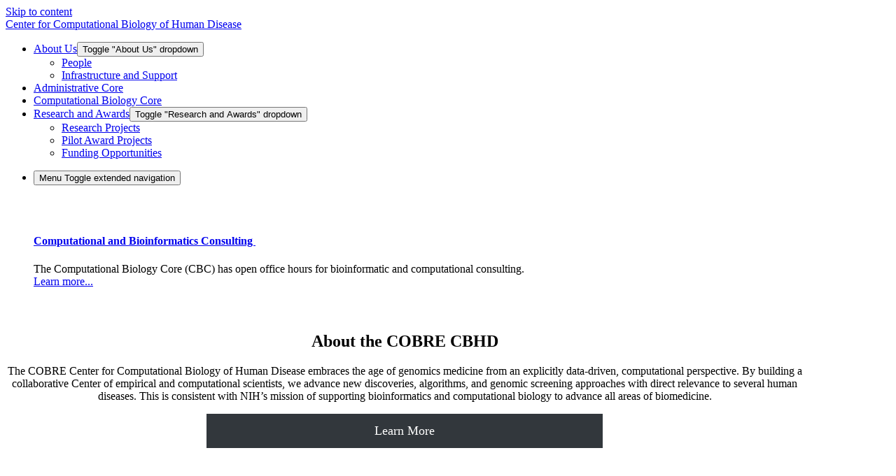

--- FILE ---
content_type: text/html; charset=UTF-8
request_url: https://sites.brown.edu/computational-biology-of-human-disease/
body_size: 21944
content:
<!DOCTYPE html>
<html lang="en-US" prefix="og: https://ogp.me/ns# fb: https://ogp.me/ns/fb#">
<head>
	<meta charset="UTF-8">
	<meta name="viewport" content="width=device-width, initial-scale=1, shrink-to-fit=no">
	<link rel="profile" href="http://gmpg.org/xfn/11">
	<title>Center for Computational Biology of Human Disease</title>
<meta name='robots' content='max-image-preview:large' />
<link rel="alternate" type="application/rss+xml" title="Center for Computational Biology of Human Disease &raquo; Feed" href="https://sites.brown.edu/computational-biology-of-human-disease/feed/" />
<link rel="alternate" title="oEmbed (JSON)" type="application/json+oembed" href="https://sites.brown.edu/computational-biology-of-human-disease/wp-json/oembed/1.0/embed?url=https%3A%2F%2Fsites.brown.edu%2Fcomputational-biology-of-human-disease%2F" />
<link rel="alternate" title="oEmbed (XML)" type="text/xml+oembed" href="https://sites.brown.edu/computational-biology-of-human-disease/wp-json/oembed/1.0/embed?url=https%3A%2F%2Fsites.brown.edu%2Fcomputational-biology-of-human-disease%2F&#038;format=xml" />
<style id='wp-img-auto-sizes-contain-inline-css' type='text/css'>
img:is([sizes=auto i],[sizes^="auto," i]){contain-intrinsic-size:3000px 1500px}
/*# sourceURL=wp-img-auto-sizes-contain-inline-css */
</style>
<style id='wp-emoji-styles-inline-css' type='text/css'>

	img.wp-smiley, img.emoji {
		display: inline !important;
		border: none !important;
		box-shadow: none !important;
		height: 1em !important;
		width: 1em !important;
		margin: 0 0.07em !important;
		vertical-align: -0.1em !important;
		background: none !important;
		padding: 0 !important;
	}
/*# sourceURL=wp-emoji-styles-inline-css */
</style>
<style id='wp-block-library-inline-css' type='text/css'>
:root{--wp-block-synced-color:#7a00df;--wp-block-synced-color--rgb:122,0,223;--wp-bound-block-color:var(--wp-block-synced-color);--wp-editor-canvas-background:#ddd;--wp-admin-theme-color:#007cba;--wp-admin-theme-color--rgb:0,124,186;--wp-admin-theme-color-darker-10:#006ba1;--wp-admin-theme-color-darker-10--rgb:0,107,160.5;--wp-admin-theme-color-darker-20:#005a87;--wp-admin-theme-color-darker-20--rgb:0,90,135;--wp-admin-border-width-focus:2px}@media (min-resolution:192dpi){:root{--wp-admin-border-width-focus:1.5px}}.wp-element-button{cursor:pointer}:root .has-very-light-gray-background-color{background-color:#eee}:root .has-very-dark-gray-background-color{background-color:#313131}:root .has-very-light-gray-color{color:#eee}:root .has-very-dark-gray-color{color:#313131}:root .has-vivid-green-cyan-to-vivid-cyan-blue-gradient-background{background:linear-gradient(135deg,#00d084,#0693e3)}:root .has-purple-crush-gradient-background{background:linear-gradient(135deg,#34e2e4,#4721fb 50%,#ab1dfe)}:root .has-hazy-dawn-gradient-background{background:linear-gradient(135deg,#faaca8,#dad0ec)}:root .has-subdued-olive-gradient-background{background:linear-gradient(135deg,#fafae1,#67a671)}:root .has-atomic-cream-gradient-background{background:linear-gradient(135deg,#fdd79a,#004a59)}:root .has-nightshade-gradient-background{background:linear-gradient(135deg,#330968,#31cdcf)}:root .has-midnight-gradient-background{background:linear-gradient(135deg,#020381,#2874fc)}:root{--wp--preset--font-size--normal:16px;--wp--preset--font-size--huge:42px}.has-regular-font-size{font-size:1em}.has-larger-font-size{font-size:2.625em}.has-normal-font-size{font-size:var(--wp--preset--font-size--normal)}.has-huge-font-size{font-size:var(--wp--preset--font-size--huge)}.has-text-align-center{text-align:center}.has-text-align-left{text-align:left}.has-text-align-right{text-align:right}.has-fit-text{white-space:nowrap!important}#end-resizable-editor-section{display:none}.aligncenter{clear:both}.items-justified-left{justify-content:flex-start}.items-justified-center{justify-content:center}.items-justified-right{justify-content:flex-end}.items-justified-space-between{justify-content:space-between}.screen-reader-text{border:0;clip-path:inset(50%);height:1px;margin:-1px;overflow:hidden;padding:0;position:absolute;width:1px;word-wrap:normal!important}.screen-reader-text:focus{background-color:#ddd;clip-path:none;color:#444;display:block;font-size:1em;height:auto;left:5px;line-height:normal;padding:15px 23px 14px;text-decoration:none;top:5px;width:auto;z-index:100000}html :where(.has-border-color){border-style:solid}html :where([style*=border-top-color]){border-top-style:solid}html :where([style*=border-right-color]){border-right-style:solid}html :where([style*=border-bottom-color]){border-bottom-style:solid}html :where([style*=border-left-color]){border-left-style:solid}html :where([style*=border-width]){border-style:solid}html :where([style*=border-top-width]){border-top-style:solid}html :where([style*=border-right-width]){border-right-style:solid}html :where([style*=border-bottom-width]){border-bottom-style:solid}html :where([style*=border-left-width]){border-left-style:solid}html :where(img[class*=wp-image-]){height:auto;max-width:100%}:where(figure){margin:0 0 1em}html :where(.is-position-sticky){--wp-admin--admin-bar--position-offset:var(--wp-admin--admin-bar--height,0px)}@media screen and (max-width:600px){html :where(.is-position-sticky){--wp-admin--admin-bar--position-offset:0px}}

/*# sourceURL=wp-block-library-inline-css */
</style><style id='wp-block-button-inline-css' type='text/css'>
.wp-block-button__link{align-content:center;box-sizing:border-box;cursor:pointer;display:inline-block;height:100%;text-align:center;word-break:break-word}.wp-block-button__link.aligncenter{text-align:center}.wp-block-button__link.alignright{text-align:right}:where(.wp-block-button__link){border-radius:9999px;box-shadow:none;padding:calc(.667em + 2px) calc(1.333em + 2px);text-decoration:none}.wp-block-button[style*=text-decoration] .wp-block-button__link{text-decoration:inherit}.wp-block-buttons>.wp-block-button.has-custom-width{max-width:none}.wp-block-buttons>.wp-block-button.has-custom-width .wp-block-button__link{width:100%}.wp-block-buttons>.wp-block-button.has-custom-font-size .wp-block-button__link{font-size:inherit}.wp-block-buttons>.wp-block-button.wp-block-button__width-25{width:calc(25% - var(--wp--style--block-gap, .5em)*.75)}.wp-block-buttons>.wp-block-button.wp-block-button__width-50{width:calc(50% - var(--wp--style--block-gap, .5em)*.5)}.wp-block-buttons>.wp-block-button.wp-block-button__width-75{width:calc(75% - var(--wp--style--block-gap, .5em)*.25)}.wp-block-buttons>.wp-block-button.wp-block-button__width-100{flex-basis:100%;width:100%}.wp-block-buttons.is-vertical>.wp-block-button.wp-block-button__width-25{width:25%}.wp-block-buttons.is-vertical>.wp-block-button.wp-block-button__width-50{width:50%}.wp-block-buttons.is-vertical>.wp-block-button.wp-block-button__width-75{width:75%}.wp-block-button.is-style-squared,.wp-block-button__link.wp-block-button.is-style-squared{border-radius:0}.wp-block-button.no-border-radius,.wp-block-button__link.no-border-radius{border-radius:0!important}:root :where(.wp-block-button .wp-block-button__link.is-style-outline),:root :where(.wp-block-button.is-style-outline>.wp-block-button__link){border:2px solid;padding:.667em 1.333em}:root :where(.wp-block-button .wp-block-button__link.is-style-outline:not(.has-text-color)),:root :where(.wp-block-button.is-style-outline>.wp-block-button__link:not(.has-text-color)){color:currentColor}:root :where(.wp-block-button .wp-block-button__link.is-style-outline:not(.has-background)),:root :where(.wp-block-button.is-style-outline>.wp-block-button__link:not(.has-background)){background-color:initial;background-image:none}
/*# sourceURL=https://sites.brown.edu/computational-biology-of-human-disease/wp-includes/blocks/button/style.min.css */
</style>
<style id='wp-block-heading-inline-css' type='text/css'>
h1:where(.wp-block-heading).has-background,h2:where(.wp-block-heading).has-background,h3:where(.wp-block-heading).has-background,h4:where(.wp-block-heading).has-background,h5:where(.wp-block-heading).has-background,h6:where(.wp-block-heading).has-background{padding:1.25em 2.375em}h1.has-text-align-left[style*=writing-mode]:where([style*=vertical-lr]),h1.has-text-align-right[style*=writing-mode]:where([style*=vertical-rl]),h2.has-text-align-left[style*=writing-mode]:where([style*=vertical-lr]),h2.has-text-align-right[style*=writing-mode]:where([style*=vertical-rl]),h3.has-text-align-left[style*=writing-mode]:where([style*=vertical-lr]),h3.has-text-align-right[style*=writing-mode]:where([style*=vertical-rl]),h4.has-text-align-left[style*=writing-mode]:where([style*=vertical-lr]),h4.has-text-align-right[style*=writing-mode]:where([style*=vertical-rl]),h5.has-text-align-left[style*=writing-mode]:where([style*=vertical-lr]),h5.has-text-align-right[style*=writing-mode]:where([style*=vertical-rl]),h6.has-text-align-left[style*=writing-mode]:where([style*=vertical-lr]),h6.has-text-align-right[style*=writing-mode]:where([style*=vertical-rl]){rotate:180deg}
/*# sourceURL=https://sites.brown.edu/computational-biology-of-human-disease/wp-includes/blocks/heading/style.min.css */
</style>
<style id='wp-block-navigation-inline-css' type='text/css'>
.wp-block-navigation{position:relative}.wp-block-navigation ul{margin-bottom:0;margin-left:0;margin-top:0;padding-left:0}.wp-block-navigation ul,.wp-block-navigation ul li{list-style:none;padding:0}.wp-block-navigation .wp-block-navigation-item{align-items:center;background-color:inherit;display:flex;position:relative}.wp-block-navigation .wp-block-navigation-item .wp-block-navigation__submenu-container:empty{display:none}.wp-block-navigation .wp-block-navigation-item__content{display:block;z-index:1}.wp-block-navigation .wp-block-navigation-item__content.wp-block-navigation-item__content{color:inherit}.wp-block-navigation.has-text-decoration-underline .wp-block-navigation-item__content,.wp-block-navigation.has-text-decoration-underline .wp-block-navigation-item__content:active,.wp-block-navigation.has-text-decoration-underline .wp-block-navigation-item__content:focus{text-decoration:underline}.wp-block-navigation.has-text-decoration-line-through .wp-block-navigation-item__content,.wp-block-navigation.has-text-decoration-line-through .wp-block-navigation-item__content:active,.wp-block-navigation.has-text-decoration-line-through .wp-block-navigation-item__content:focus{text-decoration:line-through}.wp-block-navigation :where(a),.wp-block-navigation :where(a:active),.wp-block-navigation :where(a:focus){text-decoration:none}.wp-block-navigation .wp-block-navigation__submenu-icon{align-self:center;background-color:inherit;border:none;color:currentColor;display:inline-block;font-size:inherit;height:.6em;line-height:0;margin-left:.25em;padding:0;width:.6em}.wp-block-navigation .wp-block-navigation__submenu-icon svg{display:inline-block;stroke:currentColor;height:inherit;margin-top:.075em;width:inherit}.wp-block-navigation{--navigation-layout-justification-setting:flex-start;--navigation-layout-direction:row;--navigation-layout-wrap:wrap;--navigation-layout-justify:flex-start;--navigation-layout-align:center}.wp-block-navigation.is-vertical{--navigation-layout-direction:column;--navigation-layout-justify:initial;--navigation-layout-align:flex-start}.wp-block-navigation.no-wrap{--navigation-layout-wrap:nowrap}.wp-block-navigation.items-justified-center{--navigation-layout-justification-setting:center;--navigation-layout-justify:center}.wp-block-navigation.items-justified-center.is-vertical{--navigation-layout-align:center}.wp-block-navigation.items-justified-right{--navigation-layout-justification-setting:flex-end;--navigation-layout-justify:flex-end}.wp-block-navigation.items-justified-right.is-vertical{--navigation-layout-align:flex-end}.wp-block-navigation.items-justified-space-between{--navigation-layout-justification-setting:space-between;--navigation-layout-justify:space-between}.wp-block-navigation .has-child .wp-block-navigation__submenu-container{align-items:normal;background-color:inherit;color:inherit;display:flex;flex-direction:column;opacity:0;position:absolute;z-index:2}@media not (prefers-reduced-motion){.wp-block-navigation .has-child .wp-block-navigation__submenu-container{transition:opacity .1s linear}}.wp-block-navigation .has-child .wp-block-navigation__submenu-container{height:0;overflow:hidden;visibility:hidden;width:0}.wp-block-navigation .has-child .wp-block-navigation__submenu-container>.wp-block-navigation-item>.wp-block-navigation-item__content{display:flex;flex-grow:1;padding:.5em 1em}.wp-block-navigation .has-child .wp-block-navigation__submenu-container>.wp-block-navigation-item>.wp-block-navigation-item__content .wp-block-navigation__submenu-icon{margin-left:auto;margin-right:0}.wp-block-navigation .has-child .wp-block-navigation__submenu-container .wp-block-navigation-item__content{margin:0}.wp-block-navigation .has-child .wp-block-navigation__submenu-container{left:-1px;top:100%}@media (min-width:782px){.wp-block-navigation .has-child .wp-block-navigation__submenu-container .wp-block-navigation__submenu-container{left:100%;top:-1px}.wp-block-navigation .has-child .wp-block-navigation__submenu-container .wp-block-navigation__submenu-container:before{background:#0000;content:"";display:block;height:100%;position:absolute;right:100%;width:.5em}.wp-block-navigation .has-child .wp-block-navigation__submenu-container .wp-block-navigation__submenu-icon{margin-right:.25em}.wp-block-navigation .has-child .wp-block-navigation__submenu-container .wp-block-navigation__submenu-icon svg{transform:rotate(-90deg)}}.wp-block-navigation .has-child .wp-block-navigation-submenu__toggle[aria-expanded=true]~.wp-block-navigation__submenu-container,.wp-block-navigation .has-child:not(.open-on-click):hover>.wp-block-navigation__submenu-container,.wp-block-navigation .has-child:not(.open-on-click):not(.open-on-hover-click):focus-within>.wp-block-navigation__submenu-container{height:auto;min-width:200px;opacity:1;overflow:visible;visibility:visible;width:auto}.wp-block-navigation.has-background .has-child .wp-block-navigation__submenu-container{left:0;top:100%}@media (min-width:782px){.wp-block-navigation.has-background .has-child .wp-block-navigation__submenu-container .wp-block-navigation__submenu-container{left:100%;top:0}}.wp-block-navigation-submenu{display:flex;position:relative}.wp-block-navigation-submenu .wp-block-navigation__submenu-icon svg{stroke:currentColor}button.wp-block-navigation-item__content{background-color:initial;border:none;color:currentColor;font-family:inherit;font-size:inherit;font-style:inherit;font-weight:inherit;letter-spacing:inherit;line-height:inherit;text-align:left;text-transform:inherit}.wp-block-navigation-submenu__toggle{cursor:pointer}.wp-block-navigation-submenu__toggle[aria-expanded=true]+.wp-block-navigation__submenu-icon>svg,.wp-block-navigation-submenu__toggle[aria-expanded=true]>svg{transform:rotate(180deg)}.wp-block-navigation-item.open-on-click .wp-block-navigation-submenu__toggle{padding-left:0;padding-right:.85em}.wp-block-navigation-item.open-on-click .wp-block-navigation-submenu__toggle+.wp-block-navigation__submenu-icon{margin-left:-.6em;pointer-events:none}.wp-block-navigation-item.open-on-click button.wp-block-navigation-item__content:not(.wp-block-navigation-submenu__toggle){padding:0}.wp-block-navigation .wp-block-page-list,.wp-block-navigation__container,.wp-block-navigation__responsive-close,.wp-block-navigation__responsive-container,.wp-block-navigation__responsive-container-content,.wp-block-navigation__responsive-dialog{gap:inherit}:where(.wp-block-navigation.has-background .wp-block-navigation-item a:not(.wp-element-button)),:where(.wp-block-navigation.has-background .wp-block-navigation-submenu a:not(.wp-element-button)){padding:.5em 1em}:where(.wp-block-navigation .wp-block-navigation__submenu-container .wp-block-navigation-item a:not(.wp-element-button)),:where(.wp-block-navigation .wp-block-navigation__submenu-container .wp-block-navigation-submenu a:not(.wp-element-button)),:where(.wp-block-navigation .wp-block-navigation__submenu-container .wp-block-navigation-submenu button.wp-block-navigation-item__content),:where(.wp-block-navigation .wp-block-navigation__submenu-container .wp-block-pages-list__item button.wp-block-navigation-item__content){padding:.5em 1em}.wp-block-navigation.items-justified-right .wp-block-navigation__container .has-child .wp-block-navigation__submenu-container,.wp-block-navigation.items-justified-right .wp-block-page-list>.has-child .wp-block-navigation__submenu-container,.wp-block-navigation.items-justified-space-between .wp-block-page-list>.has-child:last-child .wp-block-navigation__submenu-container,.wp-block-navigation.items-justified-space-between>.wp-block-navigation__container>.has-child:last-child .wp-block-navigation__submenu-container{left:auto;right:0}.wp-block-navigation.items-justified-right .wp-block-navigation__container .has-child .wp-block-navigation__submenu-container .wp-block-navigation__submenu-container,.wp-block-navigation.items-justified-right .wp-block-page-list>.has-child .wp-block-navigation__submenu-container .wp-block-navigation__submenu-container,.wp-block-navigation.items-justified-space-between .wp-block-page-list>.has-child:last-child .wp-block-navigation__submenu-container .wp-block-navigation__submenu-container,.wp-block-navigation.items-justified-space-between>.wp-block-navigation__container>.has-child:last-child .wp-block-navigation__submenu-container .wp-block-navigation__submenu-container{left:-1px;right:-1px}@media (min-width:782px){.wp-block-navigation.items-justified-right .wp-block-navigation__container .has-child .wp-block-navigation__submenu-container .wp-block-navigation__submenu-container,.wp-block-navigation.items-justified-right .wp-block-page-list>.has-child .wp-block-navigation__submenu-container .wp-block-navigation__submenu-container,.wp-block-navigation.items-justified-space-between .wp-block-page-list>.has-child:last-child .wp-block-navigation__submenu-container .wp-block-navigation__submenu-container,.wp-block-navigation.items-justified-space-between>.wp-block-navigation__container>.has-child:last-child .wp-block-navigation__submenu-container .wp-block-navigation__submenu-container{left:auto;right:100%}}.wp-block-navigation:not(.has-background) .wp-block-navigation__submenu-container{background-color:#fff;border:1px solid #00000026}.wp-block-navigation.has-background .wp-block-navigation__submenu-container{background-color:inherit}.wp-block-navigation:not(.has-text-color) .wp-block-navigation__submenu-container{color:#000}.wp-block-navigation__container{align-items:var(--navigation-layout-align,initial);display:flex;flex-direction:var(--navigation-layout-direction,initial);flex-wrap:var(--navigation-layout-wrap,wrap);justify-content:var(--navigation-layout-justify,initial);list-style:none;margin:0;padding-left:0}.wp-block-navigation__container .is-responsive{display:none}.wp-block-navigation__container:only-child,.wp-block-page-list:only-child{flex-grow:1}@keyframes overlay-menu__fade-in-animation{0%{opacity:0;transform:translateY(.5em)}to{opacity:1;transform:translateY(0)}}.wp-block-navigation__responsive-container{bottom:0;display:none;left:0;position:fixed;right:0;top:0}.wp-block-navigation__responsive-container :where(.wp-block-navigation-item a){color:inherit}.wp-block-navigation__responsive-container .wp-block-navigation__responsive-container-content{align-items:var(--navigation-layout-align,initial);display:flex;flex-direction:var(--navigation-layout-direction,initial);flex-wrap:var(--navigation-layout-wrap,wrap);justify-content:var(--navigation-layout-justify,initial)}.wp-block-navigation__responsive-container:not(.is-menu-open.is-menu-open){background-color:inherit!important;color:inherit!important}.wp-block-navigation__responsive-container.is-menu-open{background-color:inherit;display:flex;flex-direction:column}@media not (prefers-reduced-motion){.wp-block-navigation__responsive-container.is-menu-open{animation:overlay-menu__fade-in-animation .1s ease-out;animation-fill-mode:forwards}}.wp-block-navigation__responsive-container.is-menu-open{overflow:auto;padding:clamp(1rem,var(--wp--style--root--padding-top),20rem) clamp(1rem,var(--wp--style--root--padding-right),20rem) clamp(1rem,var(--wp--style--root--padding-bottom),20rem) clamp(1rem,var(--wp--style--root--padding-left),20rem);z-index:100000}.wp-block-navigation__responsive-container.is-menu-open .wp-block-navigation__responsive-container-content{align-items:var(--navigation-layout-justification-setting,inherit);display:flex;flex-direction:column;flex-wrap:nowrap;overflow:visible;padding-top:calc(2rem + 24px)}.wp-block-navigation__responsive-container.is-menu-open .wp-block-navigation__responsive-container-content,.wp-block-navigation__responsive-container.is-menu-open .wp-block-navigation__responsive-container-content .wp-block-navigation__container,.wp-block-navigation__responsive-container.is-menu-open .wp-block-navigation__responsive-container-content .wp-block-page-list{justify-content:flex-start}.wp-block-navigation__responsive-container.is-menu-open .wp-block-navigation__responsive-container-content .wp-block-navigation__submenu-icon{display:none}.wp-block-navigation__responsive-container.is-menu-open .wp-block-navigation__responsive-container-content .has-child .wp-block-navigation__submenu-container{border:none;height:auto;min-width:200px;opacity:1;overflow:initial;padding-left:2rem;padding-right:2rem;position:static;visibility:visible;width:auto}.wp-block-navigation__responsive-container.is-menu-open .wp-block-navigation__responsive-container-content .wp-block-navigation__container,.wp-block-navigation__responsive-container.is-menu-open .wp-block-navigation__responsive-container-content .wp-block-navigation__submenu-container{gap:inherit}.wp-block-navigation__responsive-container.is-menu-open .wp-block-navigation__responsive-container-content .wp-block-navigation__submenu-container{padding-top:var(--wp--style--block-gap,2em)}.wp-block-navigation__responsive-container.is-menu-open .wp-block-navigation__responsive-container-content .wp-block-navigation-item__content{padding:0}.wp-block-navigation__responsive-container.is-menu-open .wp-block-navigation__responsive-container-content .wp-block-navigation-item,.wp-block-navigation__responsive-container.is-menu-open .wp-block-navigation__responsive-container-content .wp-block-navigation__container,.wp-block-navigation__responsive-container.is-menu-open .wp-block-navigation__responsive-container-content .wp-block-page-list{align-items:var(--navigation-layout-justification-setting,initial);display:flex;flex-direction:column}.wp-block-navigation__responsive-container.is-menu-open .wp-block-navigation-item,.wp-block-navigation__responsive-container.is-menu-open .wp-block-navigation-item .wp-block-navigation__submenu-container,.wp-block-navigation__responsive-container.is-menu-open .wp-block-navigation__container,.wp-block-navigation__responsive-container.is-menu-open .wp-block-page-list{background:#0000!important;color:inherit!important}.wp-block-navigation__responsive-container.is-menu-open .wp-block-navigation__submenu-container.wp-block-navigation__submenu-container.wp-block-navigation__submenu-container.wp-block-navigation__submenu-container{left:auto;right:auto}@media (min-width:600px){.wp-block-navigation__responsive-container:not(.hidden-by-default):not(.is-menu-open){background-color:inherit;display:block;position:relative;width:100%;z-index:auto}.wp-block-navigation__responsive-container:not(.hidden-by-default):not(.is-menu-open) .wp-block-navigation__responsive-container-close{display:none}.wp-block-navigation__responsive-container.is-menu-open .wp-block-navigation__submenu-container.wp-block-navigation__submenu-container.wp-block-navigation__submenu-container.wp-block-navigation__submenu-container{left:0}}.wp-block-navigation:not(.has-background) .wp-block-navigation__responsive-container.is-menu-open{background-color:#fff}.wp-block-navigation:not(.has-text-color) .wp-block-navigation__responsive-container.is-menu-open{color:#000}.wp-block-navigation__toggle_button_label{font-size:1rem;font-weight:700}.wp-block-navigation__responsive-container-close,.wp-block-navigation__responsive-container-open{background:#0000;border:none;color:currentColor;cursor:pointer;margin:0;padding:0;text-transform:inherit;vertical-align:middle}.wp-block-navigation__responsive-container-close svg,.wp-block-navigation__responsive-container-open svg{fill:currentColor;display:block;height:24px;pointer-events:none;width:24px}.wp-block-navigation__responsive-container-open{display:flex}.wp-block-navigation__responsive-container-open.wp-block-navigation__responsive-container-open.wp-block-navigation__responsive-container-open{font-family:inherit;font-size:inherit;font-weight:inherit}@media (min-width:600px){.wp-block-navigation__responsive-container-open:not(.always-shown){display:none}}.wp-block-navigation__responsive-container-close{position:absolute;right:0;top:0;z-index:2}.wp-block-navigation__responsive-container-close.wp-block-navigation__responsive-container-close.wp-block-navigation__responsive-container-close{font-family:inherit;font-size:inherit;font-weight:inherit}.wp-block-navigation__responsive-close{width:100%}.has-modal-open .wp-block-navigation__responsive-close{margin-left:auto;margin-right:auto;max-width:var(--wp--style--global--wide-size,100%)}.wp-block-navigation__responsive-close:focus{outline:none}.is-menu-open .wp-block-navigation__responsive-close,.is-menu-open .wp-block-navigation__responsive-container-content,.is-menu-open .wp-block-navigation__responsive-dialog{box-sizing:border-box}.wp-block-navigation__responsive-dialog{position:relative}.has-modal-open .admin-bar .is-menu-open .wp-block-navigation__responsive-dialog{margin-top:46px}@media (min-width:782px){.has-modal-open .admin-bar .is-menu-open .wp-block-navigation__responsive-dialog{margin-top:32px}}html.has-modal-open{overflow:hidden}
/*# sourceURL=https://sites.brown.edu/computational-biology-of-human-disease/wp-includes/blocks/navigation/style.min.css */
</style>
<style id='wp-block-navigation-link-inline-css' type='text/css'>
.wp-block-navigation .wp-block-navigation-item__label{overflow-wrap:break-word}.wp-block-navigation .wp-block-navigation-item__description{display:none}.link-ui-tools{outline:1px solid #f0f0f0;padding:8px}.link-ui-block-inserter{padding-top:8px}.link-ui-block-inserter__back{margin-left:8px;text-transform:uppercase}
/*# sourceURL=https://sites.brown.edu/computational-biology-of-human-disease/wp-includes/blocks/navigation-link/style.min.css */
</style>
<style id='wp-block-buttons-inline-css' type='text/css'>
.wp-block-buttons{box-sizing:border-box}.wp-block-buttons.is-vertical{flex-direction:column}.wp-block-buttons.is-vertical>.wp-block-button:last-child{margin-bottom:0}.wp-block-buttons>.wp-block-button{display:inline-block;margin:0}.wp-block-buttons.is-content-justification-left{justify-content:flex-start}.wp-block-buttons.is-content-justification-left.is-vertical{align-items:flex-start}.wp-block-buttons.is-content-justification-center{justify-content:center}.wp-block-buttons.is-content-justification-center.is-vertical{align-items:center}.wp-block-buttons.is-content-justification-right{justify-content:flex-end}.wp-block-buttons.is-content-justification-right.is-vertical{align-items:flex-end}.wp-block-buttons.is-content-justification-space-between{justify-content:space-between}.wp-block-buttons.aligncenter{text-align:center}.wp-block-buttons:not(.is-content-justification-space-between,.is-content-justification-right,.is-content-justification-left,.is-content-justification-center) .wp-block-button.aligncenter{margin-left:auto;margin-right:auto;width:100%}.wp-block-buttons[style*=text-decoration] .wp-block-button,.wp-block-buttons[style*=text-decoration] .wp-block-button__link{text-decoration:inherit}.wp-block-buttons.has-custom-font-size .wp-block-button__link{font-size:inherit}.wp-block-buttons .wp-block-button__link{width:100%}.wp-block-button.aligncenter{text-align:center}
/*# sourceURL=https://sites.brown.edu/computational-biology-of-human-disease/wp-includes/blocks/buttons/style.min.css */
</style>
<style id='wp-block-site-title-inline-css' type='text/css'>
.wp-block-site-title{box-sizing:border-box}.wp-block-site-title :where(a){color:inherit;font-family:inherit;font-size:inherit;font-style:inherit;font-weight:inherit;letter-spacing:inherit;line-height:inherit;text-decoration:inherit}
/*# sourceURL=https://sites.brown.edu/computational-biology-of-human-disease/wp-includes/blocks/site-title/style.min.css */
</style>
<style id='wp-block-columns-inline-css' type='text/css'>
.wp-block-columns{box-sizing:border-box;display:flex;flex-wrap:wrap!important}@media (min-width:782px){.wp-block-columns{flex-wrap:nowrap!important}}.wp-block-columns{align-items:normal!important}.wp-block-columns.are-vertically-aligned-top{align-items:flex-start}.wp-block-columns.are-vertically-aligned-center{align-items:center}.wp-block-columns.are-vertically-aligned-bottom{align-items:flex-end}@media (max-width:781px){.wp-block-columns:not(.is-not-stacked-on-mobile)>.wp-block-column{flex-basis:100%!important}}@media (min-width:782px){.wp-block-columns:not(.is-not-stacked-on-mobile)>.wp-block-column{flex-basis:0;flex-grow:1}.wp-block-columns:not(.is-not-stacked-on-mobile)>.wp-block-column[style*=flex-basis]{flex-grow:0}}.wp-block-columns.is-not-stacked-on-mobile{flex-wrap:nowrap!important}.wp-block-columns.is-not-stacked-on-mobile>.wp-block-column{flex-basis:0;flex-grow:1}.wp-block-columns.is-not-stacked-on-mobile>.wp-block-column[style*=flex-basis]{flex-grow:0}:where(.wp-block-columns){margin-bottom:1.75em}:where(.wp-block-columns.has-background){padding:1.25em 2.375em}.wp-block-column{flex-grow:1;min-width:0;overflow-wrap:break-word;word-break:break-word}.wp-block-column.is-vertically-aligned-top{align-self:flex-start}.wp-block-column.is-vertically-aligned-center{align-self:center}.wp-block-column.is-vertically-aligned-bottom{align-self:flex-end}.wp-block-column.is-vertically-aligned-stretch{align-self:stretch}.wp-block-column.is-vertically-aligned-bottom,.wp-block-column.is-vertically-aligned-center,.wp-block-column.is-vertically-aligned-top{width:100%}
/*# sourceURL=https://sites.brown.edu/computational-biology-of-human-disease/wp-includes/blocks/columns/style.min.css */
</style>
<style id='wp-block-group-inline-css' type='text/css'>
.wp-block-group{box-sizing:border-box}:where(.wp-block-group.wp-block-group-is-layout-constrained){position:relative}
/*# sourceURL=https://sites.brown.edu/computational-biology-of-human-disease/wp-includes/blocks/group/style.min.css */
</style>
<style id='wp-block-paragraph-inline-css' type='text/css'>
.is-small-text{font-size:.875em}.is-regular-text{font-size:1em}.is-large-text{font-size:2.25em}.is-larger-text{font-size:3em}.has-drop-cap:not(:focus):first-letter{float:left;font-size:8.4em;font-style:normal;font-weight:100;line-height:.68;margin:.05em .1em 0 0;text-transform:uppercase}body.rtl .has-drop-cap:not(:focus):first-letter{float:none;margin-left:.1em}p.has-drop-cap.has-background{overflow:hidden}:root :where(p.has-background){padding:1.25em 2.375em}:where(p.has-text-color:not(.has-link-color)) a{color:inherit}p.has-text-align-left[style*="writing-mode:vertical-lr"],p.has-text-align-right[style*="writing-mode:vertical-rl"]{rotate:180deg}
/*# sourceURL=https://sites.brown.edu/computational-biology-of-human-disease/wp-includes/blocks/paragraph/style.min.css */
</style>
<style id='wp-block-spacer-inline-css' type='text/css'>
.wp-block-spacer{clear:both}
/*# sourceURL=https://sites.brown.edu/computational-biology-of-human-disease/wp-includes/blocks/spacer/style.min.css */
</style>
<style id='global-styles-inline-css' type='text/css'>
:root{--wp--preset--aspect-ratio--square: 1;--wp--preset--aspect-ratio--4-3: 4/3;--wp--preset--aspect-ratio--3-4: 3/4;--wp--preset--aspect-ratio--3-2: 3/2;--wp--preset--aspect-ratio--2-3: 2/3;--wp--preset--aspect-ratio--16-9: 16/9;--wp--preset--aspect-ratio--9-16: 9/16;--wp--preset--color--black: #000;--wp--preset--color--cyan-bluish-gray: #abb8c3;--wp--preset--color--white: white;--wp--preset--color--pale-pink: #f78da7;--wp--preset--color--vivid-red: #cf2e2e;--wp--preset--color--luminous-vivid-orange: #ff6900;--wp--preset--color--luminous-vivid-amber: #fcb900;--wp--preset--color--light-green-cyan: #7bdcb5;--wp--preset--color--vivid-green-cyan: #00d084;--wp--preset--color--pale-cyan-blue: #8ed1fc;--wp--preset--color--vivid-cyan-blue: #0693e3;--wp--preset--color--vivid-purple: #9b51e0;--wp--preset--color--color-bg-alt: #f6f7f8;--wp--preset--color--color-boxes: #98a4ae;--wp--preset--color--color-bg: #ffffff;--wp--preset--gradient--vivid-cyan-blue-to-vivid-purple: linear-gradient(135deg,rgb(6,147,227) 0%,rgb(155,81,224) 100%);--wp--preset--gradient--light-green-cyan-to-vivid-green-cyan: linear-gradient(135deg,rgb(122,220,180) 0%,rgb(0,208,130) 100%);--wp--preset--gradient--luminous-vivid-amber-to-luminous-vivid-orange: linear-gradient(135deg,rgb(252,185,0) 0%,rgb(255,105,0) 100%);--wp--preset--gradient--luminous-vivid-orange-to-vivid-red: linear-gradient(135deg,rgb(255,105,0) 0%,rgb(207,46,46) 100%);--wp--preset--gradient--very-light-gray-to-cyan-bluish-gray: linear-gradient(135deg,rgb(238,238,238) 0%,rgb(169,184,195) 100%);--wp--preset--gradient--cool-to-warm-spectrum: linear-gradient(135deg,rgb(74,234,220) 0%,rgb(151,120,209) 20%,rgb(207,42,186) 40%,rgb(238,44,130) 60%,rgb(251,105,98) 80%,rgb(254,248,76) 100%);--wp--preset--gradient--blush-light-purple: linear-gradient(135deg,rgb(255,206,236) 0%,rgb(152,150,240) 100%);--wp--preset--gradient--blush-bordeaux: linear-gradient(135deg,rgb(254,205,165) 0%,rgb(254,45,45) 50%,rgb(107,0,62) 100%);--wp--preset--gradient--luminous-dusk: linear-gradient(135deg,rgb(255,203,112) 0%,rgb(199,81,192) 50%,rgb(65,88,208) 100%);--wp--preset--gradient--pale-ocean: linear-gradient(135deg,rgb(255,245,203) 0%,rgb(182,227,212) 50%,rgb(51,167,181) 100%);--wp--preset--gradient--electric-grass: linear-gradient(135deg,rgb(202,248,128) 0%,rgb(113,206,126) 100%);--wp--preset--gradient--midnight: linear-gradient(135deg,rgb(2,3,129) 0%,rgb(40,116,252) 100%);--wp--preset--font-size--small: 13px;--wp--preset--font-size--medium: 20px;--wp--preset--font-size--large: 36px;--wp--preset--font-size--x-large: 42px;--wp--preset--font-size--larger: 48px;--wp--preset--spacing--20: 0.44rem;--wp--preset--spacing--30: 0.67rem;--wp--preset--spacing--40: 1rem;--wp--preset--spacing--50: 1.5rem;--wp--preset--spacing--60: 2.25rem;--wp--preset--spacing--70: 3.38rem;--wp--preset--spacing--80: 5.06rem;--wp--preset--shadow--natural: 6px 6px 9px rgba(0, 0, 0, 0.2);--wp--preset--shadow--deep: 12px 12px 50px rgba(0, 0, 0, 0.4);--wp--preset--shadow--sharp: 6px 6px 0px rgba(0, 0, 0, 0.2);--wp--preset--shadow--outlined: 6px 6px 0px -3px rgb(255, 255, 255), 6px 6px rgb(0, 0, 0);--wp--preset--shadow--crisp: 6px 6px 0px rgb(0, 0, 0);}:where(.is-layout-flex){gap: 0.5em;}:where(.is-layout-grid){gap: 0.5em;}body .is-layout-flex{display: flex;}.is-layout-flex{flex-wrap: wrap;align-items: center;}.is-layout-flex > :is(*, div){margin: 0;}body .is-layout-grid{display: grid;}.is-layout-grid > :is(*, div){margin: 0;}:where(.wp-block-columns.is-layout-flex){gap: 2em;}:where(.wp-block-columns.is-layout-grid){gap: 2em;}:where(.wp-block-post-template.is-layout-flex){gap: 1.25em;}:where(.wp-block-post-template.is-layout-grid){gap: 1.25em;}.has-black-color{color: var(--wp--preset--color--black) !important;}.has-cyan-bluish-gray-color{color: var(--wp--preset--color--cyan-bluish-gray) !important;}.has-white-color{color: var(--wp--preset--color--white) !important;}.has-pale-pink-color{color: var(--wp--preset--color--pale-pink) !important;}.has-vivid-red-color{color: var(--wp--preset--color--vivid-red) !important;}.has-luminous-vivid-orange-color{color: var(--wp--preset--color--luminous-vivid-orange) !important;}.has-luminous-vivid-amber-color{color: var(--wp--preset--color--luminous-vivid-amber) !important;}.has-light-green-cyan-color{color: var(--wp--preset--color--light-green-cyan) !important;}.has-vivid-green-cyan-color{color: var(--wp--preset--color--vivid-green-cyan) !important;}.has-pale-cyan-blue-color{color: var(--wp--preset--color--pale-cyan-blue) !important;}.has-vivid-cyan-blue-color{color: var(--wp--preset--color--vivid-cyan-blue) !important;}.has-vivid-purple-color{color: var(--wp--preset--color--vivid-purple) !important;}.has-black-background-color{background-color: var(--wp--preset--color--black) !important;}.has-cyan-bluish-gray-background-color{background-color: var(--wp--preset--color--cyan-bluish-gray) !important;}.has-white-background-color{background-color: var(--wp--preset--color--white) !important;}.has-pale-pink-background-color{background-color: var(--wp--preset--color--pale-pink) !important;}.has-vivid-red-background-color{background-color: var(--wp--preset--color--vivid-red) !important;}.has-luminous-vivid-orange-background-color{background-color: var(--wp--preset--color--luminous-vivid-orange) !important;}.has-luminous-vivid-amber-background-color{background-color: var(--wp--preset--color--luminous-vivid-amber) !important;}.has-light-green-cyan-background-color{background-color: var(--wp--preset--color--light-green-cyan) !important;}.has-vivid-green-cyan-background-color{background-color: var(--wp--preset--color--vivid-green-cyan) !important;}.has-pale-cyan-blue-background-color{background-color: var(--wp--preset--color--pale-cyan-blue) !important;}.has-vivid-cyan-blue-background-color{background-color: var(--wp--preset--color--vivid-cyan-blue) !important;}.has-vivid-purple-background-color{background-color: var(--wp--preset--color--vivid-purple) !important;}.has-black-border-color{border-color: var(--wp--preset--color--black) !important;}.has-cyan-bluish-gray-border-color{border-color: var(--wp--preset--color--cyan-bluish-gray) !important;}.has-white-border-color{border-color: var(--wp--preset--color--white) !important;}.has-pale-pink-border-color{border-color: var(--wp--preset--color--pale-pink) !important;}.has-vivid-red-border-color{border-color: var(--wp--preset--color--vivid-red) !important;}.has-luminous-vivid-orange-border-color{border-color: var(--wp--preset--color--luminous-vivid-orange) !important;}.has-luminous-vivid-amber-border-color{border-color: var(--wp--preset--color--luminous-vivid-amber) !important;}.has-light-green-cyan-border-color{border-color: var(--wp--preset--color--light-green-cyan) !important;}.has-vivid-green-cyan-border-color{border-color: var(--wp--preset--color--vivid-green-cyan) !important;}.has-pale-cyan-blue-border-color{border-color: var(--wp--preset--color--pale-cyan-blue) !important;}.has-vivid-cyan-blue-border-color{border-color: var(--wp--preset--color--vivid-cyan-blue) !important;}.has-vivid-purple-border-color{border-color: var(--wp--preset--color--vivid-purple) !important;}.has-vivid-cyan-blue-to-vivid-purple-gradient-background{background: var(--wp--preset--gradient--vivid-cyan-blue-to-vivid-purple) !important;}.has-light-green-cyan-to-vivid-green-cyan-gradient-background{background: var(--wp--preset--gradient--light-green-cyan-to-vivid-green-cyan) !important;}.has-luminous-vivid-amber-to-luminous-vivid-orange-gradient-background{background: var(--wp--preset--gradient--luminous-vivid-amber-to-luminous-vivid-orange) !important;}.has-luminous-vivid-orange-to-vivid-red-gradient-background{background: var(--wp--preset--gradient--luminous-vivid-orange-to-vivid-red) !important;}.has-very-light-gray-to-cyan-bluish-gray-gradient-background{background: var(--wp--preset--gradient--very-light-gray-to-cyan-bluish-gray) !important;}.has-cool-to-warm-spectrum-gradient-background{background: var(--wp--preset--gradient--cool-to-warm-spectrum) !important;}.has-blush-light-purple-gradient-background{background: var(--wp--preset--gradient--blush-light-purple) !important;}.has-blush-bordeaux-gradient-background{background: var(--wp--preset--gradient--blush-bordeaux) !important;}.has-luminous-dusk-gradient-background{background: var(--wp--preset--gradient--luminous-dusk) !important;}.has-pale-ocean-gradient-background{background: var(--wp--preset--gradient--pale-ocean) !important;}.has-electric-grass-gradient-background{background: var(--wp--preset--gradient--electric-grass) !important;}.has-midnight-gradient-background{background: var(--wp--preset--gradient--midnight) !important;}.has-small-font-size{font-size: var(--wp--preset--font-size--small) !important;}.has-medium-font-size{font-size: var(--wp--preset--font-size--medium) !important;}.has-large-font-size{font-size: var(--wp--preset--font-size--large) !important;}.has-x-large-font-size{font-size: var(--wp--preset--font-size--x-large) !important;}
:where(.wp-block-columns.is-layout-flex){gap: 2em;}:where(.wp-block-columns.is-layout-grid){gap: 2em;}
/*# sourceURL=global-styles-inline-css */
</style>
<style id='core-block-supports-inline-css' type='text/css'>
.wp-container-content-663c14dd{flex-basis:70%;}.wp-container-core-buttons-is-layout-16018d1d{justify-content:center;}.wp-container-core-group-is-layout-c0ca7d81{flex-direction:column;align-items:flex-start;}.wp-container-content-22f7c694{flex-basis:7px;}.wp-container-core-group-is-layout-8cf370e7{flex-direction:column;align-items:flex-start;}.wp-container-core-column-is-layout-1c92c9cf > :where(:not(.alignleft):not(.alignright):not(.alignfull)){max-width:400px;margin-left:0 !important;margin-right:auto !important;}.wp-container-core-column-is-layout-1c92c9cf > .alignwide{max-width:400px;}.wp-container-core-column-is-layout-1c92c9cf .alignfull{max-width:none;}.wp-container-core-navigation-is-layout-8cf370e7{flex-direction:column;align-items:flex-start;}.wp-container-core-columns-is-layout-480729ec{flex-wrap:nowrap;}.wp-container-core-group-is-layout-b073b61b > .alignfull{margin-right:calc(var(--wp--style--root--padding-right, var(--wp--custom--gap--horizontal)) * -1);margin-left:calc(var(--wp--style--root--padding-left, var(--wp--custom--gap--horizontal)) * -1);}
/*# sourceURL=core-block-supports-inline-css */
</style>

<style id='classic-theme-styles-inline-css' type='text/css'>
/*! This file is auto-generated */
.wp-block-button__link{color:#fff;background-color:#32373c;border-radius:9999px;box-shadow:none;text-decoration:none;padding:calc(.667em + 2px) calc(1.333em + 2px);font-size:1.125em}.wp-block-file__button{background:#32373c;color:#fff;text-decoration:none}
/*# sourceURL=/wp-includes/css/classic-themes.min.css */
</style>
<link rel='stylesheet' id='brown-header-style-css' href='https://sites.brown.edu/computational-biology-of-human-disease/wp-content/plugins/brown-header/brown-header.css?ver=6.9' type='text/css' media='all' />
<link rel='stylesheet' id='wdsi-css' href='https://sites.brown.edu/computational-biology-of-human-disease/wp-content/plugins/slide-in/css/wdsi.css?ver=1.2.3' type='text/css' media='all' />
<link rel='stylesheet' id='wpa-style-css' href='https://sites.brown.edu/computational-biology-of-human-disease/wp-content/plugins/wp-accessibility/css/wpa-style.css?ver=2.2.5' type='text/css' media='all' />
<style id='wpa-style-inline-css' type='text/css'>

.wpa-hide-ltr#skiplinks a, .wpa-hide-ltr#skiplinks a:hover, .wpa-hide-ltr#skiplinks a:visited {
	
}
.wpa-hide-ltr#skiplinks a:active,  .wpa-hide-ltr#skiplinks a:focus {
	
}
	:root { --admin-bar-top : 7px; }
/*# sourceURL=wpa-style-inline-css */
</style>
<link rel='stylesheet' id='cpschool-styles-css' href='https://sites.brown.edu/computational-biology-of-human-disease/wp-content/themes/cpschool/css/theme.min.css?ver=0.9.10.1768902191' type='text/css' media='all' />
<link rel='stylesheet' id='aos-css' href='https://sites.brown.edu/computational-biology-of-human-disease/wp-content/themes/cpschool/css/aos.css?ver=0.9.10.1584358851' type='text/css' media='all' />
<link rel='stylesheet' id='tablepress-responsive-tables-css' href='https://sites.brown.edu/computational-biology-of-human-disease/wp-content/plugins/tablepress/eb-mods/tablepress-responsive-tables/css/responsive.dataTables.min.css?ver=1.5' type='text/css' media='all' />
<link rel='stylesheet' id='tablepress-default-css' href='https://sites.brown.edu/computational-biology-of-human-disease/wp-content/plugins/tablepress/css/build/default.css?ver=3.2.5' type='text/css' media='all' />
<!--[if !IE]><!-->
<link rel='stylesheet' id='tablepress-responsive-tables-flip-css' href='https://sites.brown.edu/computational-biology-of-human-disease/wp-content/plugins/tablepress/eb-mods/tablepress-responsive-tables/css/tablepress-responsive-flip.min.css?ver=1.5' type='text/css' media='all' />
<!--<![endif]-->
<script type="text/javascript" src="https://sites.brown.edu/computational-biology-of-human-disease/wp-includes/js/jquery/jquery.min.js?ver=3.7.1" id="jquery-core-js"></script>
<script type="text/javascript" src="https://sites.brown.edu/computational-biology-of-human-disease/wp-includes/js/jquery/jquery-migrate.min.js?ver=3.4.1" id="jquery-migrate-js"></script>
<script type="text/javascript" src="https://sites.brown.edu/computational-biology-of-human-disease/wp-content/plugins/brown-header/brown-header.js?ver=6.9" id="brown-header-script-js"></script>
<script type="text/javascript" id="wdsi-js-extra">
/* <![CDATA[ */
var _wdsi_data = {"reshow":{"timeout":0,"name":"wdsi-on_hided41d8cd98f00b204e9800998ecf8427e","path":"/","all":false}};
//# sourceURL=wdsi-js-extra
/* ]]> */
</script>
<script type="text/javascript" src="https://sites.brown.edu/computational-biology-of-human-disease/wp-content/plugins/slide-in/js/wdsi.js?ver=1.2.3" id="wdsi-js"></script>
<link rel="https://api.w.org/" href="https://sites.brown.edu/computational-biology-of-human-disease/wp-json/" /><link rel="alternate" title="JSON" type="application/json" href="https://sites.brown.edu/computational-biology-of-human-disease/wp-json/wp/v2/pages/2" /><link rel="EditURI" type="application/rsd+xml" title="RSD" href="https://sites.brown.edu/computational-biology-of-human-disease/xmlrpc.php?rsd" />
<meta name="generator" content="sites.brown.edu 6.9 - http://sites.brown.edu/" />
<link rel="canonical" href="https://sites.brown.edu/computational-biology-of-human-disease/" />
<link rel='shortlink' href='https://sites.brown.edu/computational-biology-of-human-disease/' />
	<style>
		@media screen and (max-width: 782px) {
			#wpadminbar li#wp-admin-bar-log-in,
			#wpadminbar li#wp-admin-bar-register {
				display: block;
			}

			#wpadminbar li#wp-admin-bar-log-in a,
			#wpadminbar li#wp-admin-bar-register a {
				padding: 0 8px;
			}
		}
	</style>
<style id="simpler-css-style" type="text/css">
</style><!-- end of custom css -->
<meta property="og:title" content="Home" />
<meta property="og:type" content="website" />
<meta property="og:url" content="https://sites.brown.edu/computational-biology-of-human-disease/" />
<meta property="og:description" content="About the COBRE CBHD The COBRE Center for Computational Biology of Human Disease embraces the age of genomics medicine from an explicitly data-driven, computational perspective. By building a collaborative Center of empirical and computational scientists, we advance new discoveries, algorithms, and genomic screening approaches with direct relevance to several human diseases. This is consistent with...Continue Reading Home" />
<meta property="og:site_name" content="Center for Computational Biology of Human Disease" />
<meta property="og:locale" content="en_US" />
<meta property="og:image" content="https://sites.brown.edu/computational-biology-of-human-disease/files/2025/01/banner-full-modified-1.jpg" />
<meta property="og:image:width" content="1300" />
<meta property="og:image:height" content="300" />
<meta name="twitter:card" content="summary" />
<meta name="twitter:title" content="Home" />
<meta name="twitter:description" content="About the COBRE CBHD The COBRE Center for Computational Biology of Human Disease embraces the age of genomics medicine from an explicitly data-driven, computational perspective. By building a collaborative Center of empirical and computational scientists, we advance new discoveries, algorithms, and genomic screening approaches with direct relevance to several human diseases. This is consistent with...Continue Reading Home" />
<meta name="twitter:image" content="https://sites.brown.edu/computational-biology-of-human-disease/files/2025/01/banner-full-modified-1.jpg" />

        <script type="text/javascript">
            var jQueryMigrateHelperHasSentDowngrade = false;

			window.onerror = function( msg, url, line, col, error ) {
				// Break out early, do not processing if a downgrade reqeust was already sent.
				if ( jQueryMigrateHelperHasSentDowngrade ) {
					return true;
                }

				var xhr = new XMLHttpRequest();
				var nonce = '1d4d45146b';
				var jQueryFunctions = [
					'andSelf',
					'browser',
					'live',
					'boxModel',
					'support.boxModel',
					'size',
					'swap',
					'clean',
					'sub',
                ];
				var match_pattern = /\)\.(.+?) is not a function/;
                var erroredFunction = msg.match( match_pattern );

                // If there was no matching functions, do not try to downgrade.
                if ( null === erroredFunction || typeof erroredFunction !== 'object' || typeof erroredFunction[1] === "undefined" || -1 === jQueryFunctions.indexOf( erroredFunction[1] ) ) {
                    return true;
                }

                // Set that we've now attempted a downgrade request.
                jQueryMigrateHelperHasSentDowngrade = true;

				xhr.open( 'POST', 'https://sites.brown.edu/computational-biology-of-human-disease/wp-admin/admin-ajax.php' );
				xhr.setRequestHeader( 'Content-Type', 'application/x-www-form-urlencoded' );
				xhr.onload = function () {
					var response,
                        reload = false;

					if ( 200 === xhr.status ) {
                        try {
                        	response = JSON.parse( xhr.response );

                        	reload = response.data.reload;
                        } catch ( e ) {
                        	reload = false;
                        }
                    }

					// Automatically reload the page if a deprecation caused an automatic downgrade, ensure visitors get the best possible experience.
					if ( reload ) {
						location.reload();
                    }
				};

				xhr.send( encodeURI( 'action=jquery-migrate-downgrade-version&_wpnonce=' + nonce ) );

				// Suppress error alerts in older browsers
				return true;
			}
        </script>

		<meta name="mobile-web-app-capable" content="yes">
<meta name="apple-mobile-web-app-capable" content="yes">
<meta name="apple-mobile-web-app-title" content="Center for Computational Biology of Human Disease - ">
<style type="text/css">
/* <![CDATA[ */
img.latex { vertical-align: middle; border: none; }
/* ]]> */
</style>
<link rel="icon" href="https://bpb-us-w2.wpmucdn.com/sites.brown.edu/dist/2/672/files/2025/01/cropped-shield1-32x32.png" sizes="32x32" />
<link rel="icon" href="https://bpb-us-w2.wpmucdn.com/sites.brown.edu/dist/2/672/files/2025/01/cropped-shield1-192x192.png" sizes="192x192" />
<link rel="apple-touch-icon" href="https://bpb-us-w2.wpmucdn.com/sites.brown.edu/dist/2/672/files/2025/01/cropped-shield1-180x180.png" />
<meta name="msapplication-TileImage" content="https://bpb-us-w2.wpmucdn.com/sites.brown.edu/dist/2/672/files/2025/01/cropped-shield1-270x270.png" />
<style id="kirki-inline-styles">.logo-font{font-family:lexend;}.container{max-width:1140px;}:root{--site-width:1140px;--content-width:1140px;--body-font-size:100;--roundness:14px;--shadows:4px;--color-bg:#ffffff;--color-bg-alt:#f6f7f8;--color-bg-contrast:#000000;--color-bg-accent:#b41111;--color-bg-accent-a:rgba(180,17,17,0.5);--color-bg-accent-contrast:#ffffff;--color-bg-accent-hl:#c00404;--color-bg-accent-hl-a:rgba(192,4,4,0.5);--color-bg-accent-hl-contrast:#ffffff;--color-bg-alt-contrast:#000000;--color-bg-alt-accent:#b41111;--color-bg-alt-accent-a:rgba(180,17,17,0.5);--color-bg-alt-accent-contrast:#ffffff;--color-bg-alt-accent-hl:#c00404;--color-bg-alt-accent-hl-a:rgba(192,4,4,0.5);--color-bg-alt-accent-hl-contrast:#ffffff;--color-boxes:#98a4ae;--color-boxes-contrast:#000000;--color-boxes-accent:#510000;--color-boxes-accent-a:rgba(81,0,0,0.5);--color-boxes-accent-contrast:#ffffff;--color-boxes-accent-hl:#510000;--color-boxes-accent-hl-a:rgba(81,0,0,0.5);--color-boxes-accent-hl-contrast:#ffffff;--header-main-height:193.281px;--header-main-gap-height:0px;--header-main-padding-v:100;--header-main-logo-font-size:100;--header-main-font-size:130;--header-secondary-font-size:100;--header-secondary-padding-v:0;--hero-main-img-opacity:0.1;--hero-main-header-main-opacity:1;--headers-font-size:100;}body{font-family:lexend;}#navbar-main .nav{font-family:lexend;}.h1,.h2,.h3,.h4,.h5,.h6,h1,h2,h3,h4,h5,h6{font-family:inherit;}</style><link rel='stylesheet' id='metaslider-flex-slider-css' href='https://sites.brown.edu/computational-biology-of-human-disease/wp-content/plugins/ml-slider/assets/sliders/flexslider/flexslider.css?ver=3.104.0' type='text/css' media='all' property='stylesheet' />
<link rel='stylesheet' id='metaslider-public-css' href='https://sites.brown.edu/computational-biology-of-human-disease/wp-content/plugins/ml-slider/assets/metaslider/public.css?ver=3.104.0' type='text/css' media='all' property='stylesheet' />
<style id='metaslider-public-inline-css' type='text/css'>
#metaslider-id-83 .flexslider .flex-direction-nav li a { background-color: rgb(68,68,68) }
#metaslider-id-83 .flexslider .flex-direction-nav li a:hover { background-color: rgb(68,68,68) }
#metaslider-id-83 .flexslider .flex-direction-nav li a:after { background-color: #ffffff }
#metaslider-id-83 .flexslider .flex-direction-nav li a:hover:after { background-color: #ffffff }
#metaslider-id-83 .flexslider .flex-control-nav li a:not(.flex-active) { background: rgb(181,168,168) }
#metaslider-id-83 .flexslider .flex-control-nav li a:not(.flex-active):hover { background: rgb(181,168,168) }
#metaslider-id-83 .flexslider .caption-wrap .caption { background: #ffffff }
#metaslider-id-83 .flexslider .caption-wrap .caption { color: #333333 }
#metaslider-id-83 .flexslider .caption-wrap a { color: rgb(192,4,4) }
#metaslider-id-83 .flexslider .flex-pauseplay .flex-pause, #metaslider-id-83 .flexslider .flex-pauseplay .flex-play { background-color: #000 }
#metaslider-id-83 .flexslider .flex-pauseplay a:hover { background-color: #000 }
#metaslider-id-83 .flexslider .flex-pauseplay a:before { color: #fff }
#metaslider-id-83 .flexslider .flex-pauseplay a:hover:before { color: #fff }
@media only screen and (max-width: 767px) {.slide-84 .caption-wrap,.slide-100 .caption-wrap, .hide-arrows-smartphone .flex-direction-nav, .hide-navigation-smartphone .flex-control-paging, .hide-navigation-smartphone .flex-control-nav, .hide-navigation-smartphone .filmstrip, .hide-slideshow-smartphone, .metaslider-hidden-content.hide-smartphone{ display: none!important; }}@media only screen and (min-width : 768px) and (max-width: 1023px) { .hide-arrows-tablet .flex-direction-nav, .hide-navigation-tablet .flex-control-paging, .hide-navigation-tablet .flex-control-nav, .hide-navigation-tablet .filmstrip, .hide-slideshow-tablet, .metaslider-hidden-content.hide-tablet{ display: none!important; }}@media only screen and (min-width : 1024px) and (max-width: 1439px) { .hide-arrows-laptop .flex-direction-nav, .hide-navigation-laptop .flex-control-paging, .hide-navigation-laptop .flex-control-nav, .hide-navigation-laptop .filmstrip, .hide-slideshow-laptop, .metaslider-hidden-content.hide-laptop{ display: none!important; }}@media only screen and (min-width : 1440px) { .hide-arrows-desktop .flex-direction-nav, .hide-navigation-desktop .flex-control-paging, .hide-navigation-desktop .flex-control-nav, .hide-navigation-desktop .filmstrip, .hide-slideshow-desktop, .metaslider-hidden-content.hide-desktop{ display: none!important; }}
/*# sourceURL=metaslider-public-inline-css */
</style>
<link rel='stylesheet' id='metaslider_databold_theme_styles-css' href='https://sites.brown.edu/computational-biology-of-human-disease/wp-content/plugins/ml-slider/themes/databold/v1.0.0/style.css?ver=3.104.0' type='text/css' media='all' property='stylesheet' />
</head>

<body class="home wp-singular page-template-default page page-id-2 wp-embed-responsive wp-theme-cpschool metaslider-plugin animations-enabled navbar-main-sticky-top navbar-main-strech-to-full h-style-separator h-style-separator-bottom btn-style-outline sidebars-check-sticky navbar-hover-enabled group-blog singular main-wrapper-margin-bottom-disabled">

<div class="site" id="page">
	<a class="skip-link sr-only sr-only-focusable" href="#content">Skip to content</a>

	
	
	
		<div id="wrapper-navbar-main-top" class="disable-delay"></div>
	<div id="wrapper-navbar-main" class="wrapper-navbar navbar-style-center" itemscope itemtype="http://schema.org/WebSite">
		<nav id="navbar-main" class="navbar navbar-expand-md nav-styling-underline has-background has-header-main-bg-color-background-color" aria-label="main">
			<div class="navbar-container container-fluid">
				
				<!-- Your site title as branding in the menu -->
															<div class="navbar-brand-holder">
												
							<a class="navbar-brand logo-font custom-bg-disabled"  rel="home" href="https://sites.brown.edu/computational-biology-of-human-disease/" title="Center for Computational Biology of Human Disease" itemprop="url">
								<span class="navbar-brand-text">Center for Computational Biology of Human Disease</span>

															</a>

							
																		</div>
									<!-- end custom logo -->

				
				<div class="navbar-navs-container">
					<div id="navbar-main-nav-desktop" class="navbar-nav-container"><ul id="menu-main-desktop" class="nav navbar-nav"><li itemscope="itemscope" itemtype="https://www.schema.org/SiteNavigationElement" id="menu-item-menu-main-desktop-33" class="menu-item menu-item-type-post_type menu-item-object-page menu-item-has-children dropdown menu-item-33 nav-item"><a class="nav-link" title="About Us" href="https://sites.brown.edu/computational-biology-of-human-disease/about-us/" id="menu-item-dropdown-menu-main-desktop-33"><span class="menu-item-text">About Us</span></a><button type="button" data-toggle="dropdown" class="dropdown-toggle" aria-expanded="false"><span class="sr-only">Toggle &quot;About Us&quot; dropdown</span></button>
<ul id="menu-item-dropdown-menu-main-desktop-33-dropdown"  class="dropdown-menu" aria-labelledby="menu-item-dropdown-menu-main-desktop-33">
	<li itemscope="itemscope" itemtype="https://www.schema.org/SiteNavigationElement" id="menu-item-menu-main-desktop-394" class="menu-item menu-item-type-post_type menu-item-object-page menu-item-394 nav-item"><a class="dropdown-item" title="People" href="https://sites.brown.edu/computational-biology-of-human-disease/about-us/people/"><span class="menu-item-text">People</span></a></li>
	<li itemscope="itemscope" itemtype="https://www.schema.org/SiteNavigationElement" id="menu-item-menu-main-desktop-163" class="menu-item menu-item-type-post_type menu-item-object-page menu-item-163 nav-item"><a class="dropdown-item" title="Infrastructure and Support" href="https://sites.brown.edu/computational-biology-of-human-disease/about-us/infrastructure-and-support/"><span class="menu-item-text">Infrastructure and Support</span></a></li>
</ul>
</li>
<li itemscope="itemscope" itemtype="https://www.schema.org/SiteNavigationElement" id="menu-item-menu-main-desktop-34" class="menu-item menu-item-type-post_type menu-item-object-page menu-item-34 nav-item"><a class="nav-link" title="Administrative Core" href="https://sites.brown.edu/computational-biology-of-human-disease/administrative-core/"><span class="menu-item-text">Administrative Core</span></a></li>
<li itemscope="itemscope" itemtype="https://www.schema.org/SiteNavigationElement" id="menu-item-menu-main-desktop-35" class="menu-item menu-item-type-post_type menu-item-object-page menu-item-35 nav-item"><a class="nav-link" title="Computational Biology Core" href="https://sites.brown.edu/computational-biology-of-human-disease/computational-biology-core/"><span class="menu-item-text">Computational Biology Core</span></a></li>
<li itemscope="itemscope" itemtype="https://www.schema.org/SiteNavigationElement" id="menu-item-menu-main-desktop-266" class="menu-item menu-item-type-post_type menu-item-object-page menu-item-has-children dropdown menu-item-266 nav-item"><a class="nav-link" title="Research and Awards" href="https://sites.brown.edu/computational-biology-of-human-disease/research-and-awards/" id="menu-item-dropdown-menu-main-desktop-266"><span class="menu-item-text">Research and Awards</span></a><button type="button" data-toggle="dropdown" class="dropdown-toggle" aria-expanded="false"><span class="sr-only">Toggle &quot;Research and Awards&quot; dropdown</span></button>
<ul id="menu-item-dropdown-menu-main-desktop-266-dropdown"  class="dropdown-menu" aria-labelledby="menu-item-dropdown-menu-main-desktop-266">
	<li itemscope="itemscope" itemtype="https://www.schema.org/SiteNavigationElement" id="menu-item-menu-main-desktop-269" class="menu-item menu-item-type-post_type menu-item-object-page menu-item-269 nav-item"><a class="dropdown-item" title="Research Projects" href="https://sites.brown.edu/computational-biology-of-human-disease/research-and-awards/research-projects/"><span class="menu-item-text">Research Projects</span></a></li>
	<li itemscope="itemscope" itemtype="https://www.schema.org/SiteNavigationElement" id="menu-item-menu-main-desktop-362" class="menu-item menu-item-type-post_type menu-item-object-page menu-item-362 nav-item"><a class="dropdown-item" title="Pilot Award Projects" href="https://sites.brown.edu/computational-biology-of-human-disease/research-and-awards/research-projects-2/"><span class="menu-item-text">Pilot Award Projects</span></a></li>
	<li itemscope="itemscope" itemtype="https://www.schema.org/SiteNavigationElement" id="menu-item-menu-main-desktop-267" class="menu-item menu-item-type-post_type menu-item-object-page dropdown menu-item-267 nav-item"><a class="dropdown-item" title="Funding Opportunities" href="https://sites.brown.edu/computational-biology-of-human-disease/research-and-awards/funding-opportunities/"><span class="menu-item-text">Funding Opportunities</span></a></li>
</ul>
</li>
</ul></div>
					<div id="navbar-main-nav-buttons">
						<ul class="nav navbar-nav navbar-button-nav-right">
							
														<li id="navbar-main-btn-slide-in-menu" class="btn-modal-slide-in-menu-holder has-desktop has-mobile">
								<button type="button" class="btn btn-secondary nav-link has-styling" data-toggle="modal" data-target="#modal-slide-in-menu">
									<i aria-hidden="true" class="cps-icon cps-icon-menu"></i>
									<span aria-hidden="true" class="d-none">Menu</span>
									<span class="sr-only">Toggle extended navigation</span>
								</button>
							</li>
						</ul>
					</div>
				</div>

							</div><!-- #navbar-container -->
		</nav>
	</div><!-- #wrapper-navbar end -->

	
	
<div class="main-wrapper wrapper" id="page-wrapper">
	<div class="container" id="content">
		<div class="row">
			<!-- Do the left sidebar check -->
			

<div class="col-md-12 col-xl-12 content-area" id="primary">

			<main class="site-main" id="main">
									
<article class="post-2 page type-page status-publish has-post-thumbnail hentry" id="post-2">
	
	<div class="entry-content">
		
		
<div class="wp-block-group alignwide is-vertical is-content-justification-left is-layout-flex wp-container-core-group-is-layout-c0ca7d81 wp-block-group-is-layout-flex">
<div class="alignnormal"><div id="metaslider-id-83" style="width: 100%; margin: 0 auto;" class="ml-slider-3-104-0 metaslider metaslider-flex metaslider-83 ml-slider ms-theme-databold nav-hidden" role="region" aria-label="Home" data-height="300" data-width="700">
    <div id="metaslider_container_83">
        <div id="metaslider_83">
            <ul class='slides'>
                <li style="display: block; width: 100%;" class="slide-84 ms-image " aria-roledescription="slide" data-date="2024-12-12 18:28:35" data-filename="20170914_095_0.jpg" data-slide-type="image"><a href="https://sites.brown.edu/computational-biology-of-human-disease/computational-biology-core/" target="_self" aria-label="Computational Biology Core" class="metaslider_image_link"><img fetchpriority="high" decoding="async" width="1920" height="1280" src="https://sites.brown.edu/computational-biology-of-human-disease/files/2025/01/20170914_095_0.jpg" class="slider-83 slide-84 msDefaultImage" alt="" rel="" title="20170914_#095_0" srcset="https://sites.brown.edu/computational-biology-of-human-disease/files/2025/01/20170914_095_0.jpg 1920w, https://sites.brown.edu/computational-biology-of-human-disease/files/2025/01/20170914_095_0-300x200.jpg 300w, https://sites.brown.edu/computational-biology-of-human-disease/files/2025/01/20170914_095_0-1024x683.jpg 1024w, https://sites.brown.edu/computational-biology-of-human-disease/files/2025/01/20170914_095_0-768x512.jpg 768w, https://sites.brown.edu/computational-biology-of-human-disease/files/2025/01/20170914_095_0-1536x1024.jpg 1536w" sizes="(max-width: 1920px) 100vw, 1920px" /></a><div class="caption-wrap"><div class="caption"><h4><a href="https://sites.brown.edu/computational-biology-of-human-disease/computational-biology-core/">Computational and Bioinformatics Consulting </a></h4>
<div>
<p>The Computational Biology Core (CBC) has open office hours for bioinformatic and computational consulting. <br /><a href="https://sites.brown.edu/computational-biology-of-human-disease/computational-biology-core/">Learn more...</a></p>
</div></div></div></li>
                <li style="display: none; width: 100%;" class="slide-100 ms-image " aria-roledescription="slide" data-date="2024-12-12 18:53:30" data-filename="sohini.jpg" data-slide-type="image"><a href="https://sites.brown.edu/computational-biology-of-human-disease/research-and-awards/research-projects/" target="_self" aria-label="Research Projects" class="metaslider_image_link"><img decoding="async" width="1500" height="1000" src="https://sites.brown.edu/computational-biology-of-human-disease/files/2025/02/sohini.jpg" class="slider-83 slide-100 msDefaultImage" alt="" rel="" title="sohini" srcset="https://sites.brown.edu/computational-biology-of-human-disease/files/2025/02/sohini.jpg 1500w, https://sites.brown.edu/computational-biology-of-human-disease/files/2025/02/sohini-300x200.jpg 300w, https://sites.brown.edu/computational-biology-of-human-disease/files/2025/02/sohini-1024x683.jpg 1024w, https://sites.brown.edu/computational-biology-of-human-disease/files/2025/02/sohini-768x512.jpg 768w" sizes="(max-width: 1500px) 100vw, 1500px" /></a><div class="caption-wrap"><div class="caption"><div style="text-align:right;">
<h4><a href="https://sites.brown.edu/computational-biology-of-human-disease/research-and-awards/research-projects/">Computational and Analytical Methodologies</a></h4>
<div>
<p>Scholars in CBHD alum Sohini Ramachandran’s lab are developing new methodologies to identify risk genes for leukemia across ethnic groups and genders.<br /><a href="https://sites.brown.edu/computational-biology-of-human-disease/computational-biology-core/">Learn more...</a></p>
</div>
</div></div></div></li>
            </ul>
        </div>
        
    </div>
</div></div>



<div class="wp-block-group alignwide alignfull is-content-justification-center" style="margin-top:0;margin-bottom:0;padding-top:var(--wp--preset--spacing--50);padding-bottom:var(--wp--preset--spacing--50)"><div class="wp-block-group__inner-container is-layout-constrained wp-block-group-is-layout-constrained">
<div class="wp-block-group alignwide"><div class="wp-block-group__inner-container is-layout-constrained wp-block-group-is-layout-constrained">
<div style="height:4px" aria-hidden="true" class="wp-block-spacer"></div>



<h2 class="wp-block-heading has-text-align-center has-xx-large-font-size">About the COBRE CBHD</h2>



<p class="has-text-align-center wp-container-content-663c14dd">The COBRE Center for Computational Biology of Human Disease embraces the age of genomics medicine from an explicitly data-driven, computational perspective. By building a collaborative Center of empirical and computational scientists, we advance new discoveries, algorithms, and genomic screening approaches with direct relevance to several human diseases. This is consistent with NIH&#8217;s mission of supporting bioinformatics and computational biology to advance all areas of biomedicine.</p>



<div class="wp-block-buttons is-content-justification-center is-layout-flex wp-container-core-buttons-is-layout-16018d1d wp-block-buttons-is-layout-flex">
<div class="wp-block-button has-custom-width wp-block-button__width-50"><a class="wp-block-button__link wp-element-button" href="https://sites.brown.edu/computational-biology-of-human-disease/about-us/" style="border-radius:0px">Learn More</a></div>
</div>
</div></div>
</div></div>
</div>



<div style="height:55px;width:0px" aria-hidden="true" class="wp-block-spacer"></div>

		
			</div><!-- .entry-content -->

	</article><!-- #post-## -->

												</main><!-- #main -->

			<!-- Do the right sidebar check -->
			
</div><!-- #closing the primary container from /templates/global-templates/left-sidebar-check.php -->

		</div><!-- .row -->
	</div><!-- #content -->
</div><!-- #page-wrapper -->




<footer class="wrapper has-background has-footer-main-bg-color-background-color" id="wrapper-footer">
	<div id="footer-content">
		

		<div class="container" id="footer-block">
<div class="wp-block-group alignfull is-content-justification-center" style="margin-top:0;margin-bottom:0;padding-top:calc( 0.5 * var(--wp--style--root--padding-right, var(--wp--custom--gap--horizontal)));padding-right:var(--wp--style--root--padding-right, var(--wp--custom--gap--horizontal));padding-bottom:calc( 0.5 * var(--wp--style--root--padding-right, var(--wp--custom--gap--horizontal)));padding-left:var(--wp--style--root--padding-left, var(--wp--custom--gap--horizontal))"><div class="wp-block-group__inner-container is-layout-constrained wp-container-core-group-is-layout-b073b61b wp-block-group-is-layout-constrained">
<div style="height:var(--wp--preset--spacing--30)" aria-hidden="true" class="wp-block-spacer"></div>



<div class="wp-block-columns alignwide is-layout-flex wp-container-core-columns-is-layout-480729ec wp-block-columns-is-layout-flex">
<div class="wp-block-column is-content-justification-left is-layout-constrained wp-container-core-column-is-layout-1c92c9cf wp-block-column-is-layout-constrained" style="flex-basis:50%">
<div class="wp-block-group is-vertical is-layout-flex wp-container-core-group-is-layout-8cf370e7 wp-block-group-is-layout-flex"><h3 class="wp-block-site-title"><a href="https://sites.brown.edu/computational-biology-of-human-disease" target="_blank" rel="home" aria-current="page">Center for Computational Biology of Human Disease</a></h3>


<div style="height:7px" aria-hidden="true" class="wp-block-spacer wp-container-content-22f7c694"></div>



<p class="has-text-align-left">The research reported in this publication was supported by an Institutional Development Award (IDeA) from the National Institute of General Medical Sciences of the National Institutes of Health under grant number P20GM109035.</p>
</div>
</div>



<div class="wp-block-column has-small-font-size is-layout-flow wp-block-column-is-layout-flow" style="flex-basis:30%">
<h3 class="wp-block-heading has-text-align-left has-medium-font-size">Contact</h3>



<div style="height:7px" aria-hidden="true" class="wp-block-spacer"></div>



<p class="has-text-align-left">Brown University</p>



<p class="has-text-align-left">Box G-W101<br>80 Waterman Street<br>Providence, RI 02912</p>



<p></p>



<p></p>



<div style="height:7px" aria-hidden="true" class="wp-block-spacer"></div>
</div>



<div class="wp-block-column has-small-font-size is-layout-flow wp-block-column-is-layout-flow" style="flex-basis:20%">
<h3 class="wp-block-heading has-text-align-left has-medium-font-size">Menu</h3>



<div style="height:7px" aria-hidden="true" class="wp-block-spacer"></div>


<nav class="is-vertical wp-block-navigation is-layout-flex wp-container-core-navigation-is-layout-8cf370e7 wp-block-navigation-is-layout-flex" aria-label="Navigation Menu"><ul class="wp-block-navigation__container  is-vertical wp-block-navigation"><li class=" wp-block-navigation-item  menu-item menu-item-type-post_type menu-item-object-page wp-block-navigation-link"><a class="wp-block-navigation-item__content"  href="https://sites.brown.edu/computational-biology-of-human-disease/about-us/" title=""><span class="wp-block-navigation-item__label">About the Center</span></a></li><li class=" wp-block-navigation-item  menu-item menu-item-type-post_type menu-item-object-page wp-block-navigation-link"><a class="wp-block-navigation-item__content"  href="https://sites.brown.edu/computational-biology-of-human-disease/administrative-core/" title=""><span class="wp-block-navigation-item__label">Administrative Core</span></a></li><li class=" wp-block-navigation-item  menu-item menu-item-type-post_type menu-item-object-page wp-block-navigation-link"><a class="wp-block-navigation-item__content"  href="https://sites.brown.edu/computational-biology-of-human-disease/about-us/people/#leads" title=""><span class="wp-block-navigation-item__label">Project Leads</span></a></li><li class=" wp-block-navigation-item wp-block-navigation-link"><a class="wp-block-navigation-item__content"  href="https://sites.brown.edu/computational-biology-of-human-disease/about-us/test/#awardeeshttps://sites.brown.edu/computational-biology-of-human-disease/about-us/people/#awardees"><span class="wp-block-navigation-item__label">Pilot Awardees</span></a></li><li class=" wp-block-navigation-item wp-block-navigation-link"><a class="wp-block-navigation-item__content"  href="https://sites.brown.edu/computational-biology-of-human-disease/about-us/people/#mentors"><span class="wp-block-navigation-item__label">Mentors</span></a></li><li class=" wp-block-navigation-item wp-block-navigation-link"><a class="wp-block-navigation-item__content"  href="https://sites.brown.edu/computational-biology-of-human-disease/about-us/people/#advisory1"><span class="wp-block-navigation-item__label">Internal Advisory Committee</span></a></li><li class=" wp-block-navigation-item wp-block-navigation-link"><a class="wp-block-navigation-item__content"  href="https://sites.brown.edu/computational-biology-of-human-disease/about-us/people/#advisory2"><span class="wp-block-navigation-item__label">External Advisory Committee</span></a></li></ul></nav></div>
</div>



<div style="height:var(--wp--preset--spacing--20)" aria-hidden="true" class="wp-block-spacer"></div>
</div></div>
</div>
		<div class="container" id="footer-site-info">
			<div class="row">
				<div class="col-md-12">
					<div class="site-footer" id="colophon">
						<div class="site-info">
							<a href="http://wordpress.org/">Powered by WordPress</a><span class="sep"> | </span>Theme created by <a href="https://campuspress.com/">CampusPress</a>.						</div><!-- .site-info -->
					</div><!-- #colophon -->
				</div><!--col end -->
			</div><!-- row end -->
		</div><!-- container end -->
	</div>

	<div id="footer-image-holder">
			</div>
</footer><!-- wrapper end -->

</div><!-- #page we need this extra closing tag here -->


<div id="modal-slide-in-menu" class="modal fade modal-slide-in-right modal-full-height nav-styling-underline" tabindex="-1" role="dialog" aria-label="slide-in menu" aria-hidden="true">
	<div class="modal-dialog" role="document">
		<div class="modal-content has-background has-header-main-bg-color-background-color">
			<div class="modal-header">
				<button type="button" class="close" data-dismiss="modal">
					<i aria-hidden="true" class="cps-icon cps-icon-close"></i>
					<span class="sr-only">close menu</span>
				</button>
			</div>
			<div class="modal-body">
				
					<nav class="" aria-label="Expanded" role="navigation">
						<div class="menu-navigation-menu-container"><ul id="menu-main-desktop-extended" class="nav flex-column"><li itemscope="itemscope" itemtype="https://www.schema.org/SiteNavigationElement" class="menu-item menu-item-type-post_type menu-item-object-page menu-item-has-children dropdown menu-item-33 nav-item"><a class="nav-link" title="About Us" href="https://sites.brown.edu/computational-biology-of-human-disease/about-us/" id="menu-item-dropdown-menu-main-desktop-extended-33"><span class="menu-item-text">About Us</span></a><button type="button" data-toggle="collapse" data-target="#menu-item-dropdown-menu-main-desktop-extended-33-dropdown" class="collapse-toggle collapsed" aria-expanded="false" aria-controls="menu-item-dropdown-menu-main-desktop-extended-33-dropdown"><span class="sr-only">Toggle &quot;About Us&quot; submenu</span></button>
<ul id="menu-item-dropdown-menu-main-desktop-extended-33-dropdown"  class="collapse collapse-menu" aria-labelledby="menu-item-dropdown-menu-main-desktop-extended-33">
	<li itemscope="itemscope" itemtype="https://www.schema.org/SiteNavigationElement" class="menu-item menu-item-type-post_type menu-item-object-page menu-item-394 nav-item"><a class="dropdown-item" title="People" href="https://sites.brown.edu/computational-biology-of-human-disease/about-us/people/"><span class="menu-item-text">People</span></a></li>
	<li itemscope="itemscope" itemtype="https://www.schema.org/SiteNavigationElement" class="menu-item menu-item-type-post_type menu-item-object-page menu-item-163 nav-item"><a class="dropdown-item" title="Infrastructure and Support" href="https://sites.brown.edu/computational-biology-of-human-disease/about-us/infrastructure-and-support/"><span class="menu-item-text">Infrastructure and Support</span></a></li>
</ul>
</li>
<li itemscope="itemscope" itemtype="https://www.schema.org/SiteNavigationElement" class="menu-item menu-item-type-post_type menu-item-object-page menu-item-34 nav-item"><a class="nav-link" title="Administrative Core" href="https://sites.brown.edu/computational-biology-of-human-disease/administrative-core/"><span class="menu-item-text">Administrative Core</span></a></li>
<li itemscope="itemscope" itemtype="https://www.schema.org/SiteNavigationElement" class="menu-item menu-item-type-post_type menu-item-object-page menu-item-35 nav-item"><a class="nav-link" title="Computational Biology Core" href="https://sites.brown.edu/computational-biology-of-human-disease/computational-biology-core/"><span class="menu-item-text">Computational Biology Core</span></a></li>
<li itemscope="itemscope" itemtype="https://www.schema.org/SiteNavigationElement" class="menu-item menu-item-type-post_type menu-item-object-page menu-item-has-children dropdown menu-item-266 nav-item"><a class="nav-link" title="Research and Awards" href="https://sites.brown.edu/computational-biology-of-human-disease/research-and-awards/" id="menu-item-dropdown-menu-main-desktop-extended-266"><span class="menu-item-text">Research and Awards</span></a><button type="button" data-toggle="collapse" data-target="#menu-item-dropdown-menu-main-desktop-extended-266-dropdown" class="collapse-toggle collapsed" aria-expanded="false" aria-controls="menu-item-dropdown-menu-main-desktop-extended-266-dropdown"><span class="sr-only">Toggle &quot;Research and Awards&quot; submenu</span></button>
<ul id="menu-item-dropdown-menu-main-desktop-extended-266-dropdown"  class="collapse collapse-menu" aria-labelledby="menu-item-dropdown-menu-main-desktop-extended-266">
	<li itemscope="itemscope" itemtype="https://www.schema.org/SiteNavigationElement" class="menu-item menu-item-type-post_type menu-item-object-page menu-item-269 nav-item"><a class="dropdown-item" title="Research Projects" href="https://sites.brown.edu/computational-biology-of-human-disease/research-and-awards/research-projects/"><span class="menu-item-text">Research Projects</span></a></li>
	<li itemscope="itemscope" itemtype="https://www.schema.org/SiteNavigationElement" class="menu-item menu-item-type-post_type menu-item-object-page menu-item-362 nav-item"><a class="dropdown-item" title="Pilot Award Projects" href="https://sites.brown.edu/computational-biology-of-human-disease/research-and-awards/research-projects-2/"><span class="menu-item-text">Pilot Award Projects</span></a></li>
	<li itemscope="itemscope" itemtype="https://www.schema.org/SiteNavigationElement" class="menu-item menu-item-type-post_type menu-item-object-page menu-item-has-children dropdown menu-item-267 nav-item"><a class="dropdown-item" title="Funding Opportunities" href="https://sites.brown.edu/computational-biology-of-human-disease/research-and-awards/funding-opportunities/" id="menu-item-dropdown-menu-main-desktop-extended-267"><span class="menu-item-text">Funding Opportunities</span></a><button type="button" data-toggle="collapse" data-target="#menu-item-dropdown-menu-main-desktop-extended-267-dropdown" class="collapse-toggle collapsed" aria-expanded="false" aria-controls="menu-item-dropdown-menu-main-desktop-extended-267-dropdown"><span class="sr-only">Toggle &quot;Funding Opportunities&quot; submenu</span></button>
	<ul id="menu-item-dropdown-menu-main-desktop-extended-267-dropdown"  class="collapse collapse-menu" aria-labelledby="menu-item-dropdown-menu-main-desktop-extended-267">
		<li itemscope="itemscope" itemtype="https://www.schema.org/SiteNavigationElement" id="menu-item-menu-main-desktop-extended-270" class="menu-item menu-item-type-post_type menu-item-object-page menu-item-270 nav-item"><a class="dropdown-item" title="Phase 2 Research Project Leader Award RFA" href="https://sites.brown.edu/computational-biology-of-human-disease/research-and-awards/funding-opportunities/cobre-cbhd-phase-2-renewal-rfa/"><span class="menu-item-text">Phase 2 Research Project Leader Award RFA</span></a></li>
		<li itemscope="itemscope" itemtype="https://www.schema.org/SiteNavigationElement" id="menu-item-menu-main-desktop-extended-272" class="menu-item menu-item-type-post_type menu-item-object-page menu-item-272 nav-item"><a class="dropdown-item" title="Institutional Pilot Award Request" href="https://sites.brown.edu/computational-biology-of-human-disease/research-and-awards/funding-opportunities/institutional-pilot-award-request/"><span class="menu-item-text">Institutional Pilot Award Request</span></a></li>
		<li itemscope="itemscope" itemtype="https://www.schema.org/SiteNavigationElement" id="menu-item-menu-main-desktop-extended-271" class="menu-item menu-item-type-post_type menu-item-object-page menu-item-271 nav-item"><a class="dropdown-item" title="FAQs" href="https://sites.brown.edu/computational-biology-of-human-disease/research-and-awards/funding-opportunities/faqs/"><span class="menu-item-text">FAQs</span></a></li>
	</ul>
</li>
</ul>
</li>
</ul></div>					</nav>
										<nav class="menu-mobile" aria-label="Mobile" role="navigation">
						<div class="menu-navigation-menu-container"><ul id="menu-main-mobile" class="nav flex-column"><li itemscope="itemscope" itemtype="https://www.schema.org/SiteNavigationElement" class="menu-item menu-item-type-post_type menu-item-object-page menu-item-has-children dropdown menu-item-33 nav-item"><a class="nav-link" title="About Us" href="https://sites.brown.edu/computational-biology-of-human-disease/about-us/" id="menu-item-dropdown-menu-main-mobile-33"><span class="menu-item-text">About Us</span></a><button type="button" data-toggle="collapse" data-target="#menu-item-dropdown-menu-main-mobile-33-dropdown" class="collapse-toggle collapsed" aria-expanded="false" aria-controls="menu-item-dropdown-menu-main-mobile-33-dropdown"><span class="sr-only">Toggle &quot;About Us&quot; submenu</span></button>
<ul id="menu-item-dropdown-menu-main-mobile-33-dropdown"  class="collapse collapse-menu" aria-labelledby="menu-item-dropdown-menu-main-mobile-33">
	<li itemscope="itemscope" itemtype="https://www.schema.org/SiteNavigationElement" class="menu-item menu-item-type-post_type menu-item-object-page menu-item-394 nav-item"><a class="dropdown-item" title="People" href="https://sites.brown.edu/computational-biology-of-human-disease/about-us/people/"><span class="menu-item-text">People</span></a></li>
	<li itemscope="itemscope" itemtype="https://www.schema.org/SiteNavigationElement" class="menu-item menu-item-type-post_type menu-item-object-page menu-item-163 nav-item"><a class="dropdown-item" title="Infrastructure and Support" href="https://sites.brown.edu/computational-biology-of-human-disease/about-us/infrastructure-and-support/"><span class="menu-item-text">Infrastructure and Support</span></a></li>
</ul>
</li>
<li itemscope="itemscope" itemtype="https://www.schema.org/SiteNavigationElement" class="menu-item menu-item-type-post_type menu-item-object-page menu-item-34 nav-item"><a class="nav-link" title="Administrative Core" href="https://sites.brown.edu/computational-biology-of-human-disease/administrative-core/"><span class="menu-item-text">Administrative Core</span></a></li>
<li itemscope="itemscope" itemtype="https://www.schema.org/SiteNavigationElement" class="menu-item menu-item-type-post_type menu-item-object-page menu-item-35 nav-item"><a class="nav-link" title="Computational Biology Core" href="https://sites.brown.edu/computational-biology-of-human-disease/computational-biology-core/"><span class="menu-item-text">Computational Biology Core</span></a></li>
<li itemscope="itemscope" itemtype="https://www.schema.org/SiteNavigationElement" class="menu-item menu-item-type-post_type menu-item-object-page menu-item-has-children dropdown menu-item-266 nav-item"><a class="nav-link" title="Research and Awards" href="https://sites.brown.edu/computational-biology-of-human-disease/research-and-awards/" id="menu-item-dropdown-menu-main-mobile-266"><span class="menu-item-text">Research and Awards</span></a><button type="button" data-toggle="collapse" data-target="#menu-item-dropdown-menu-main-mobile-266-dropdown" class="collapse-toggle collapsed" aria-expanded="false" aria-controls="menu-item-dropdown-menu-main-mobile-266-dropdown"><span class="sr-only">Toggle &quot;Research and Awards&quot; submenu</span></button>
<ul id="menu-item-dropdown-menu-main-mobile-266-dropdown"  class="collapse collapse-menu" aria-labelledby="menu-item-dropdown-menu-main-mobile-266">
	<li itemscope="itemscope" itemtype="https://www.schema.org/SiteNavigationElement" class="menu-item menu-item-type-post_type menu-item-object-page menu-item-269 nav-item"><a class="dropdown-item" title="Research Projects" href="https://sites.brown.edu/computational-biology-of-human-disease/research-and-awards/research-projects/"><span class="menu-item-text">Research Projects</span></a></li>
	<li itemscope="itemscope" itemtype="https://www.schema.org/SiteNavigationElement" class="menu-item menu-item-type-post_type menu-item-object-page menu-item-362 nav-item"><a class="dropdown-item" title="Pilot Award Projects" href="https://sites.brown.edu/computational-biology-of-human-disease/research-and-awards/research-projects-2/"><span class="menu-item-text">Pilot Award Projects</span></a></li>
	<li itemscope="itemscope" itemtype="https://www.schema.org/SiteNavigationElement" class="menu-item menu-item-type-post_type menu-item-object-page menu-item-has-children dropdown menu-item-267 nav-item"><a class="dropdown-item" title="Funding Opportunities" href="https://sites.brown.edu/computational-biology-of-human-disease/research-and-awards/funding-opportunities/" id="menu-item-dropdown-menu-main-mobile-267"><span class="menu-item-text">Funding Opportunities</span></a><button type="button" data-toggle="collapse" data-target="#menu-item-dropdown-menu-main-mobile-267-dropdown" class="collapse-toggle collapsed" aria-expanded="false" aria-controls="menu-item-dropdown-menu-main-mobile-267-dropdown"><span class="sr-only">Toggle &quot;Funding Opportunities&quot; submenu</span></button>
	<ul id="menu-item-dropdown-menu-main-mobile-267-dropdown"  class="collapse collapse-menu" aria-labelledby="menu-item-dropdown-menu-main-mobile-267">
		<li itemscope="itemscope" itemtype="https://www.schema.org/SiteNavigationElement" class="menu-item menu-item-type-post_type menu-item-object-page menu-item-270 nav-item"><a class="dropdown-item" title="Phase 2 Research Project Leader Award RFA" href="https://sites.brown.edu/computational-biology-of-human-disease/research-and-awards/funding-opportunities/cobre-cbhd-phase-2-renewal-rfa/"><span class="menu-item-text">Phase 2 Research Project Leader Award RFA</span></a></li>
		<li itemscope="itemscope" itemtype="https://www.schema.org/SiteNavigationElement" class="menu-item menu-item-type-post_type menu-item-object-page menu-item-272 nav-item"><a class="dropdown-item" title="Institutional Pilot Award Request" href="https://sites.brown.edu/computational-biology-of-human-disease/research-and-awards/funding-opportunities/institutional-pilot-award-request/"><span class="menu-item-text">Institutional Pilot Award Request</span></a></li>
		<li itemscope="itemscope" itemtype="https://www.schema.org/SiteNavigationElement" class="menu-item menu-item-type-post_type menu-item-object-page menu-item-271 nav-item"><a class="dropdown-item" title="FAQs" href="https://sites.brown.edu/computational-biology-of-human-disease/research-and-awards/funding-opportunities/faqs/"><span class="menu-item-text">FAQs</span></a></li>
	</ul>
</li>
</ul>
</li>
</ul></div>
					</nav>
								</div>
		</div>
	</div>
</div><!-- #modal-slide-in-menu -->
<div id="modal-search" class="modal fade modal-slide-in-top modal-close-inline modal-site-width modal-padding-lg" tabindex="-1" role="dialog" aria-label="search" aria-hidden="true">
	<div class="modal-dialog site-width-max" role="document">
		<div class="modal-content has-background has-header-main-bg-color-background-color">
			<div class="modal-header pb-0">
				<button type="button" class="close" data-dismiss="modal">
					<i aria-hidden="true" class="cps-icon cps-icon-close"></i>
					<span class="sr-only">close search</span>
				</button>
			</div>
			<div class="modal-body">
				
<form method="get" id="searchform" action="https://sites.brown.edu/computational-biology-of-human-disease/" role="search">
	<label class="sr-only" for="searchform-s">Search</label>
	<div class="input-group">
		<input class="field form-control form-control-lg" id="searchform-s" name="s" type="text" placeholder="Search..." value="">
		<span class="input-group-append">
			<button class="submit btn btn-primary btn-lg" id="searchform-submit" type="submit">
				<i aria-hidden="true" class="cps-icon cps-icon-search"></i>
				<span class="sr-only">Search Site</span>
			</button>
		</span>
	</div>
</form>
			</div>
		</div>
	</div>
</div><!-- #modal-search -->

<script type="speculationrules">
{"prefetch":[{"source":"document","where":{"and":[{"href_matches":"/computational-biology-of-human-disease/*"},{"not":{"href_matches":["/computational-biology-of-human-disease/wp-*.php","/computational-biology-of-human-disease/wp-admin/*","/computational-biology-of-human-disease/files/*","/computational-biology-of-human-disease/wp-content/*","/computational-biology-of-human-disease/wp-content/plugins/*","/computational-biology-of-human-disease/wp-content/themes/cpschool/*","/computational-biology-of-human-disease/*\\?(.+)"]}},{"not":{"selector_matches":"a[rel~=\"nofollow\"]"}},{"not":{"selector_matches":".no-prefetch, .no-prefetch a"}}]},"eagerness":"conservative"}]}
</script>
<style type="text/css">
        .wmd-buttons-button,
        .wmd-buttons-content {
            display: inline-block;
        }
        .wmd-buttons-button {
            text-decoration:none !important;
            cursor:pointer;
            position: relative;
            text-decoration: none;
            letter-spacing:1px;
            margin:5px;
        }
        .wmd-buttons-button:hover {
            opacity:0.8;
            -moz-opacity: 0.8;
            -khtml-opacity: 0.8;
            -ms-filter: "progid:DXImageTransform.Microsoft.Alpha(Opacity=80)";
            filter: alpha(opacity=80);
        }        
        </style><script type="text/javascript" id="blog_templates_front-js-extra">
/* <![CDATA[ */
var blog_templates_params = {"type":"0"};
//# sourceURL=blog_templates_front-js-extra
/* ]]> */
</script>
<script type="text/javascript" src="https://sites.brown.edu/computational-biology-of-human-disease/wp-content/plugins/blogtemplates//blogtemplatesfiles/assets/js/front.js?ver=2.6.8.2" id="blog_templates_front-js"></script>
<script type="text/javascript" src="https://sites.brown.edu/computational-biology-of-human-disease/wp-content/themes/cpschool/js/aos.js?ver=0.9.10.1584358851" id="aos-js"></script>
<script type="text/javascript" id="cpschool-scripts-js-extra">
/* <![CDATA[ */
var cpSchoolData = {"parallaxHeader":"","animations":"1"};
//# sourceURL=cpschool-scripts-js-extra
/* ]]> */
</script>
<script type="text/javascript" src="https://sites.brown.edu/computational-biology-of-human-disease/wp-content/themes/cpschool/js/theme.min.js?ver=0.9.10.1768902191" id="cpschool-scripts-js"></script>
<script type="text/javascript" id="wp-accessibility-js-extra">
/* <![CDATA[ */
var wpa = {"skiplinks":{"enabled":true,"output":""},"target":"1","tabindex":"1","underline":{"enabled":false,"target":"a"},"videos":"","dir":"ltr","lang":"en-US","titles":"1","labels":"1","wpalabels":{"s":"Search","author":"Name","email":"Email","url":"Website","comment":"Comment"},"alt":"","altSelector":".hentry img[alt]:not([alt=\"\"]), .comment-content img[alt]:not([alt=\"\"]), #content img[alt]:not([alt=\"\"]),.entry-content img[alt]:not([alt=\"\"])","current":"","errors":"","tracking":"","ajaxurl":"https://sites.brown.edu/computational-biology-of-human-disease/wp-admin/admin-ajax.php","security":"e2c0a7dc02","action":"wpa_stats_action","url":"disabled","post_id":"2","continue":"","pause":"Pause video","play":"Play video","restUrl":"https://sites.brown.edu/computational-biology-of-human-disease/wp-json/wp/v2/media","ldType":"button","ldHome":"https://sites.brown.edu/computational-biology-of-human-disease","ldText":"\u003Cspan class=\"dashicons dashicons-media-text\" aria-hidden=\"true\"\u003E\u003C/span\u003E\u003Cspan class=\"screen-reader\"\u003ELong Description\u003C/span\u003E"};
//# sourceURL=wp-accessibility-js-extra
/* ]]> */
</script>
<script type="text/javascript" src="https://sites.brown.edu/computational-biology-of-human-disease/wp-content/plugins/wp-accessibility/js/wp-accessibility.min.js?ver=2.2.5" id="wp-accessibility-js" defer="defer" data-wp-strategy="defer"></script>
<script type="text/javascript" src="https://sites.brown.edu/computational-biology-of-human-disease/wp-content/plugins/ml-slider/assets/sliders/flexslider/jquery.flexslider.min.js?ver=3.104.0" id="metaslider-flex-slider-js"></script>
<script type="text/javascript" id="metaslider-flex-slider-js-after">
/* <![CDATA[ */
var metaslider_83 = function($) {$('#metaslider_83').addClass('flexslider');
            $('#metaslider_83').flexslider({ 
                slideshowSpeed:3000,
                animation:"fade",
                controlNav:false,
                directionNav:true,
                pauseOnHover:true,
                direction:"horizontal",
                reverse:false,
                keyboard:true,
                touch:true,
                animationSpeed:600,
                prevText:"Previous",
                nextText:"Next",
                smoothHeight:true,
                fadeFirstSlide:false,
                slideshow:true,
                pausePlay:false,
                showPlayText:false,
                playText:false,
                pauseText:false,
                start: function(slider) {
                slider.find('.flex-prev').attr('aria-label', 'Previous');
                    slider.find('.flex-next').attr('aria-label', 'Next');
                
                // Function to disable focusable elements in aria-hidden slides
                function disableAriaHiddenFocusableElements() {
                    var slider_ = $('#metaslider_83');
                    
                    // Disable focusable elements in slides with aria-hidden='true'
                    slider_.find('.slides li[aria-hidden="true"] a, .slides li[aria-hidden="true"] button, .slides li[aria-hidden="true"] input, .slides li[aria-hidden="true"] select, .slides li[aria-hidden="true"] textarea, .slides li[aria-hidden="true"] [tabindex]:not([tabindex="-1"])').attr('tabindex', '-1');
                    
                    // Disable focusable elements in cloned slides (these should never be focusable)
                    slider_.find('.slides li.clone a, .slides li.clone button, .slides li.clone input, .slides li.clone select, .slides li.clone textarea, .slides li.clone [tabindex]:not([tabindex="-1"])').attr('tabindex', '-1');
                }
                
                // Initial setup
                disableAriaHiddenFocusableElements();
                
                // Observer for aria-hidden and clone changes
                if (typeof MutationObserver !== 'undefined') {
                    var ariaObserver = new MutationObserver(function(mutations) {
                        var shouldUpdate = false;
                        mutations.forEach(function(mutation) {
                            if (mutation.type === 'attributes' && mutation.attributeName === 'aria-hidden') {
                                shouldUpdate = true;
                            }
                            if (mutation.type === 'childList') {
                                // Check if cloned slides were added/removed
                                for (var i = 0; i < mutation.addedNodes.length; i++) {
                                    if (mutation.addedNodes[i].nodeType === 1 && 
                                        (mutation.addedNodes[i].classList.contains('clone') || 
                                         mutation.addedNodes[i].querySelector && mutation.addedNodes[i].querySelector('.clone'))) {
                                        shouldUpdate = true;
                                        break;
                                    }
                                }
                            }
                        });
                        if (shouldUpdate) {
                            setTimeout(disableAriaHiddenFocusableElements, 10);
                        }
                    });
                    
                    var targetNode = $('#metaslider_83')[0];
                    if (targetNode) {
                        ariaObserver.observe(targetNode, { 
                            attributes: true, 
                            attributeFilter: ['aria-hidden'],
                            childList: true,
                            subtree: true
                        });
                    }
                }
                
                },
                after: function(slider) {
                
                // Re-disable focusable elements after slide transitions
                var slider_ = $('#metaslider_83');
                
                // Disable focusable elements in slides with aria-hidden='true'
                slider_.find('.slides li[aria-hidden="true"] a, .slides li[aria-hidden="true"] button, .slides li[aria-hidden="true"] input, .slides li[aria-hidden="true"] select, .slides li[aria-hidden="true"] textarea, .slides li[aria-hidden="true"] [tabindex]:not([tabindex="-1"])').attr('tabindex', '-1');
                
                // Disable focusable elements in cloned slides
                slider_.find('.slides li.clone a, .slides li.clone button, .slides li.clone input, .slides li.clone select, .slides li.clone textarea, .slides li.clone [tabindex]:not([tabindex="-1"])').attr('tabindex', '-1');
                
                }
            });
            $(document).trigger('metaslider/initialized', '#metaslider_83');
        };
        var timer_metaslider_83 = function() {
            var slider = !window.jQuery ? window.setTimeout(timer_metaslider_83, 100) : !jQuery.isReady ? window.setTimeout(timer_metaslider_83, 1) : metaslider_83(window.jQuery);
        };
        timer_metaslider_83();
//# sourceURL=metaslider-flex-slider-js-after
/* ]]> */
</script>
<script type="text/javascript" id="metaslider-script-js-extra">
/* <![CDATA[ */
var wpData = {"baseUrl":"https://sites.brown.edu/computational-biology-of-human-disease"};
//# sourceURL=metaslider-script-js-extra
/* ]]> */
</script>
<script type="text/javascript" src="https://sites.brown.edu/computational-biology-of-human-disease/wp-content/plugins/ml-slider/assets/metaslider/script.min.js?ver=3.104.0" id="metaslider-script-js"></script>
<script id="wp-emoji-settings" type="application/json">
{"baseUrl":"https://s.w.org/images/core/emoji/17.0.2/72x72/","ext":".png","svgUrl":"https://s.w.org/images/core/emoji/17.0.2/svg/","svgExt":".svg","source":{"concatemoji":"https://sites.brown.edu/computational-biology-of-human-disease/wp-includes/js/wp-emoji-release.min.js?ver=6.9"}}
</script>
<script type="module">
/* <![CDATA[ */
/*! This file is auto-generated */
const a=JSON.parse(document.getElementById("wp-emoji-settings").textContent),o=(window._wpemojiSettings=a,"wpEmojiSettingsSupports"),s=["flag","emoji"];function i(e){try{var t={supportTests:e,timestamp:(new Date).valueOf()};sessionStorage.setItem(o,JSON.stringify(t))}catch(e){}}function c(e,t,n){e.clearRect(0,0,e.canvas.width,e.canvas.height),e.fillText(t,0,0);t=new Uint32Array(e.getImageData(0,0,e.canvas.width,e.canvas.height).data);e.clearRect(0,0,e.canvas.width,e.canvas.height),e.fillText(n,0,0);const a=new Uint32Array(e.getImageData(0,0,e.canvas.width,e.canvas.height).data);return t.every((e,t)=>e===a[t])}function p(e,t){e.clearRect(0,0,e.canvas.width,e.canvas.height),e.fillText(t,0,0);var n=e.getImageData(16,16,1,1);for(let e=0;e<n.data.length;e++)if(0!==n.data[e])return!1;return!0}function u(e,t,n,a){switch(t){case"flag":return n(e,"\ud83c\udff3\ufe0f\u200d\u26a7\ufe0f","\ud83c\udff3\ufe0f\u200b\u26a7\ufe0f")?!1:!n(e,"\ud83c\udde8\ud83c\uddf6","\ud83c\udde8\u200b\ud83c\uddf6")&&!n(e,"\ud83c\udff4\udb40\udc67\udb40\udc62\udb40\udc65\udb40\udc6e\udb40\udc67\udb40\udc7f","\ud83c\udff4\u200b\udb40\udc67\u200b\udb40\udc62\u200b\udb40\udc65\u200b\udb40\udc6e\u200b\udb40\udc67\u200b\udb40\udc7f");case"emoji":return!a(e,"\ud83e\u1fac8")}return!1}function f(e,t,n,a){let r;const o=(r="undefined"!=typeof WorkerGlobalScope&&self instanceof WorkerGlobalScope?new OffscreenCanvas(300,150):document.createElement("canvas")).getContext("2d",{willReadFrequently:!0}),s=(o.textBaseline="top",o.font="600 32px Arial",{});return e.forEach(e=>{s[e]=t(o,e,n,a)}),s}function r(e){var t=document.createElement("script");t.src=e,t.defer=!0,document.head.appendChild(t)}a.supports={everything:!0,everythingExceptFlag:!0},new Promise(t=>{let n=function(){try{var e=JSON.parse(sessionStorage.getItem(o));if("object"==typeof e&&"number"==typeof e.timestamp&&(new Date).valueOf()<e.timestamp+604800&&"object"==typeof e.supportTests)return e.supportTests}catch(e){}return null}();if(!n){if("undefined"!=typeof Worker&&"undefined"!=typeof OffscreenCanvas&&"undefined"!=typeof URL&&URL.createObjectURL&&"undefined"!=typeof Blob)try{var e="postMessage("+f.toString()+"("+[JSON.stringify(s),u.toString(),c.toString(),p.toString()].join(",")+"));",a=new Blob([e],{type:"text/javascript"});const r=new Worker(URL.createObjectURL(a),{name:"wpTestEmojiSupports"});return void(r.onmessage=e=>{i(n=e.data),r.terminate(),t(n)})}catch(e){}i(n=f(s,u,c,p))}t(n)}).then(e=>{for(const n in e)a.supports[n]=e[n],a.supports.everything=a.supports.everything&&a.supports[n],"flag"!==n&&(a.supports.everythingExceptFlag=a.supports.everythingExceptFlag&&a.supports[n]);var t;a.supports.everythingExceptFlag=a.supports.everythingExceptFlag&&!a.supports.flag,a.supports.everything||((t=a.source||{}).concatemoji?r(t.concatemoji):t.wpemoji&&t.twemoji&&(r(t.twemoji),r(t.wpemoji)))});
//# sourceURL=https://sites.brown.edu/computational-biology-of-human-disease/wp-includes/js/wp-emoji-loader.min.js
/* ]]> */
</script>

</body>

</html>

